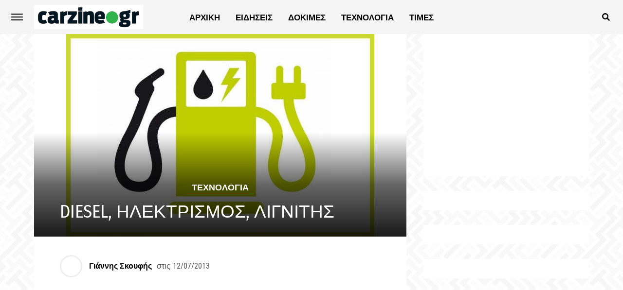

--- FILE ---
content_type: text/html; charset=UTF-8
request_url: https://www.carzine.gr/diesel-3/
body_size: 21140
content:
<!DOCTYPE html>
<html lang="el">
<head>
<meta charset="UTF-8" >
<meta name="viewport" id="viewport" content="width=device-width, initial-scale=1.0, maximum-scale=1.0, minimum-scale=1.0, user-scalable=no" />

	<meta property="og:type" content="article" />
									<meta property="og:image" content="https://www.carzine.gr/wp-content/uploads/2013/07/diesel-electricity1.jpg" />
			<meta name="twitter:image" content="https://www.carzine.gr/wp-content/uploads/2013/07/diesel-electricity1.jpg" />
				<meta property="og:url" content="https://www.carzine.gr/diesel-3/" />
		<meta property="og:title" content="DIESEL, ΗΛΕΚΤΡΙΣΜΟΣ, ΛΙΓΝΙΤΗΣ" />
		<meta property="og:description" content="«Ας είμαστε ρεαλιστές, τα ηλεκτρικά αυτοκίνητα (EV) είναι ανοησίες» είχε δηλώσει πριν από περίπου ένα μήνα στη Σαγκάη ο Harald Wester, το αφεντικό της Maserati, εκφράζοντας εν ολίγοις και την στάση του ιταλικού γκρουπ που παρακολουθεί από μακριά την ηλεκτροκίνηση. «Όλοι μιλούν για τα EV αλλά η εκπομπή CO2 διαφέρει πολύ από χώρα σε χώρα. [&hellip;]" />
		<meta name="twitter:card" content="summary">
		<meta name="twitter:url" content="https://www.carzine.gr/diesel-3/">
		<meta name="twitter:title" content="DIESEL, ΗΛΕΚΤΡΙΣΜΟΣ, ΛΙΓΝΙΤΗΣ">
		<meta name="twitter:description" content="«Ας είμαστε ρεαλιστές, τα ηλεκτρικά αυτοκίνητα (EV) είναι ανοησίες» είχε δηλώσει πριν από περίπου ένα μήνα στη Σαγκάη ο Harald Wester, το αφεντικό της Maserati, εκφράζοντας εν ολίγοις και την στάση του ιταλικού γκρουπ που παρακολουθεί από μακριά την ηλεκτροκίνηση. «Όλοι μιλούν για τα EV αλλά η εκπομπή CO2 διαφέρει πολύ από χώρα σε χώρα. [&hellip;]">
	<meta name="google-adsense-account" content="ca-pub-8155984570809836">
<meta name='robots' content='index, follow, max-image-preview:large, max-snippet:-1, max-video-preview:-1' />

	<!-- This site is optimized with the Yoast SEO plugin v25.7 - https://yoast.com/wordpress/plugins/seo/ -->
	<title>DIESEL, ΗΛΕΚΤΡΙΣΜΟΣ, ΛΙΓΝΙΤΗΣ - carzine.gr</title>
	<link rel="canonical" href="https://www.carzine.gr/diesel-3/" />
	<meta property="og:locale" content="el_GR" />
	<meta property="og:type" content="article" />
	<meta property="og:title" content="DIESEL, ΗΛΕΚΤΡΙΣΜΟΣ, ΛΙΓΝΙΤΗΣ - carzine.gr" />
	<meta property="og:description" content="«Ας είμαστε ρεαλιστές, τα ηλεκτρικά αυτοκίνητα (EV) είναι ανοησίες» είχε δηλώσει πριν από περίπου ένα μήνα στη Σαγκάη ο Harald Wester, το αφεντικό της Maserati, εκφράζοντας εν ολίγοις και την στάση του ιταλικού γκρουπ που παρακολουθεί από μακριά την ηλεκτροκίνηση. «Όλοι μιλούν για τα EV αλλά η εκπομπή CO2 διαφέρει πολύ από χώρα σε χώρα. [&hellip;]" />
	<meta property="og:url" content="https://www.carzine.gr/diesel-3/" />
	<meta property="og:site_name" content="carzine.gr" />
	<meta property="article:publisher" content="https://www.facebook.com/carzine.gr" />
	<meta property="article:published_time" content="2013-07-12T17:02:22+00:00" />
	<meta property="article:modified_time" content="2013-09-13T07:15:46+00:00" />
	<meta property="og:image" content="https://www.carzine.gr/wp-content/uploads/2013/07/diesel-electricity1.jpg" />
	<meta property="og:image:width" content="633" />
	<meta property="og:image:height" content="417" />
	<meta property="og:image:type" content="image/jpeg" />
	<meta name="author" content="Γιάννης Σκουφής" />
	<meta name="twitter:card" content="summary_large_image" />
	<meta name="twitter:label1" content="Συντάχθηκε από" />
	<meta name="twitter:data1" content="Γιάννης Σκουφής" />
	<script type="application/ld+json" class="yoast-schema-graph">{"@context":"https://schema.org","@graph":[{"@type":"Article","@id":"https://www.carzine.gr/diesel-3/#article","isPartOf":{"@id":"https://www.carzine.gr/diesel-3/"},"author":{"name":"Γιάννης Σκουφής","@id":"https://www.carzine.gr/#/schema/person/54504fa3531fbbd3f66b35757bfac5b6"},"headline":"DIESEL, ΗΛΕΚΤΡΙΣΜΟΣ, ΛΙΓΝΙΤΗΣ","datePublished":"2013-07-12T17:02:22+00:00","dateModified":"2013-09-13T07:15:46+00:00","mainEntityOfPage":{"@id":"https://www.carzine.gr/diesel-3/"},"wordCount":47,"commentCount":0,"publisher":{"@id":"https://www.carzine.gr/#organization"},"image":{"@id":"https://www.carzine.gr/diesel-3/#primaryimage"},"thumbnailUrl":"https://www.carzine.gr/wp-content/uploads/2013/07/diesel-electricity1.jpg","keywords":["diesel","EV","MASERATI","NISSAN LEAF","RENAULT FLUENCE","εκπομπές CO2","ΗΛΕΚΤΡΙΚΑ ΑΥΤΟΚΙΝΗΤΑ","ηλεκτρονικός έλεγχος"],"articleSection":["ΤΕΧΝΟΛΟΓΙΑ"],"inLanguage":"el","potentialAction":[{"@type":"CommentAction","name":"Comment","target":["https://www.carzine.gr/diesel-3/#respond"]}]},{"@type":"WebPage","@id":"https://www.carzine.gr/diesel-3/","url":"https://www.carzine.gr/diesel-3/","name":"DIESEL, ΗΛΕΚΤΡΙΣΜΟΣ, ΛΙΓΝΙΤΗΣ - carzine.gr","isPartOf":{"@id":"https://www.carzine.gr/#website"},"primaryImageOfPage":{"@id":"https://www.carzine.gr/diesel-3/#primaryimage"},"image":{"@id":"https://www.carzine.gr/diesel-3/#primaryimage"},"thumbnailUrl":"https://www.carzine.gr/wp-content/uploads/2013/07/diesel-electricity1.jpg","datePublished":"2013-07-12T17:02:22+00:00","dateModified":"2013-09-13T07:15:46+00:00","breadcrumb":{"@id":"https://www.carzine.gr/diesel-3/#breadcrumb"},"inLanguage":"el","potentialAction":[{"@type":"ReadAction","target":["https://www.carzine.gr/diesel-3/"]}]},{"@type":"ImageObject","inLanguage":"el","@id":"https://www.carzine.gr/diesel-3/#primaryimage","url":"https://www.carzine.gr/wp-content/uploads/2013/07/diesel-electricity1.jpg","contentUrl":"https://www.carzine.gr/wp-content/uploads/2013/07/diesel-electricity1.jpg","width":633,"height":417},{"@type":"BreadcrumbList","@id":"https://www.carzine.gr/diesel-3/#breadcrumb","itemListElement":[{"@type":"ListItem","position":1,"name":"Αρχική","item":"https://www.carzine.gr/"},{"@type":"ListItem","position":2,"name":"DIESEL, ΗΛΕΚΤΡΙΣΜΟΣ, ΛΙΓΝΙΤΗΣ"}]},{"@type":"WebSite","@id":"https://www.carzine.gr/#website","url":"https://www.carzine.gr/","name":"carzine.gr","description":"Αυτοκίνητο και όχι μόνο","publisher":{"@id":"https://www.carzine.gr/#organization"},"potentialAction":[{"@type":"SearchAction","target":{"@type":"EntryPoint","urlTemplate":"https://www.carzine.gr/?s={search_term_string}"},"query-input":{"@type":"PropertyValueSpecification","valueRequired":true,"valueName":"search_term_string"}}],"inLanguage":"el"},{"@type":"Organization","@id":"https://www.carzine.gr/#organization","name":"carzine.gr","url":"https://www.carzine.gr/","logo":{"@type":"ImageObject","inLanguage":"el","@id":"https://www.carzine.gr/#/schema/logo/image/","url":"https://www.carzine.gr/wp-content/uploads/2025/06/carzine_600.jpg","contentUrl":"https://www.carzine.gr/wp-content/uploads/2025/06/carzine_600.jpg","width":600,"height":133,"caption":"carzine.gr"},"image":{"@id":"https://www.carzine.gr/#/schema/logo/image/"},"sameAs":["https://www.facebook.com/carzine.gr"]},{"@type":"Person","@id":"https://www.carzine.gr/#/schema/person/54504fa3531fbbd3f66b35757bfac5b6","name":"Γιάννης Σκουφής","url":"https://www.carzine.gr/author/giannis/"}]}</script>
	<!-- / Yoast SEO plugin. -->


<link rel='dns-prefetch' href='//ajax.googleapis.com' />
<link rel="alternate" type="application/rss+xml" title="Ροή RSS &raquo; carzine.gr" href="https://www.carzine.gr/feed/" />
<link rel="alternate" type="application/rss+xml" title="Ροή Σχολίων &raquo; carzine.gr" href="https://www.carzine.gr/comments/feed/" />
<link rel="alternate" type="application/rss+xml" title="Ροή Σχολίων carzine.gr &raquo; DIESEL, ΗΛΕΚΤΡΙΣΜΟΣ, ΛΙΓΝΙΤΗΣ" href="https://www.carzine.gr/diesel-3/feed/" />
<style id='wp-img-auto-sizes-contain-inline-css' type='text/css'>
img:is([sizes=auto i],[sizes^="auto," i]){contain-intrinsic-size:3000px 1500px}
/*# sourceURL=wp-img-auto-sizes-contain-inline-css */
</style>
<style id='wp-block-library-inline-css' type='text/css'>
:root{--wp-block-synced-color:#7a00df;--wp-block-synced-color--rgb:122,0,223;--wp-bound-block-color:var(--wp-block-synced-color);--wp-editor-canvas-background:#ddd;--wp-admin-theme-color:#007cba;--wp-admin-theme-color--rgb:0,124,186;--wp-admin-theme-color-darker-10:#006ba1;--wp-admin-theme-color-darker-10--rgb:0,107,160.5;--wp-admin-theme-color-darker-20:#005a87;--wp-admin-theme-color-darker-20--rgb:0,90,135;--wp-admin-border-width-focus:2px}@media (min-resolution:192dpi){:root{--wp-admin-border-width-focus:1.5px}}.wp-element-button{cursor:pointer}:root .has-very-light-gray-background-color{background-color:#eee}:root .has-very-dark-gray-background-color{background-color:#313131}:root .has-very-light-gray-color{color:#eee}:root .has-very-dark-gray-color{color:#313131}:root .has-vivid-green-cyan-to-vivid-cyan-blue-gradient-background{background:linear-gradient(135deg,#00d084,#0693e3)}:root .has-purple-crush-gradient-background{background:linear-gradient(135deg,#34e2e4,#4721fb 50%,#ab1dfe)}:root .has-hazy-dawn-gradient-background{background:linear-gradient(135deg,#faaca8,#dad0ec)}:root .has-subdued-olive-gradient-background{background:linear-gradient(135deg,#fafae1,#67a671)}:root .has-atomic-cream-gradient-background{background:linear-gradient(135deg,#fdd79a,#004a59)}:root .has-nightshade-gradient-background{background:linear-gradient(135deg,#330968,#31cdcf)}:root .has-midnight-gradient-background{background:linear-gradient(135deg,#020381,#2874fc)}:root{--wp--preset--font-size--normal:16px;--wp--preset--font-size--huge:42px}.has-regular-font-size{font-size:1em}.has-larger-font-size{font-size:2.625em}.has-normal-font-size{font-size:var(--wp--preset--font-size--normal)}.has-huge-font-size{font-size:var(--wp--preset--font-size--huge)}.has-text-align-center{text-align:center}.has-text-align-left{text-align:left}.has-text-align-right{text-align:right}.has-fit-text{white-space:nowrap!important}#end-resizable-editor-section{display:none}.aligncenter{clear:both}.items-justified-left{justify-content:flex-start}.items-justified-center{justify-content:center}.items-justified-right{justify-content:flex-end}.items-justified-space-between{justify-content:space-between}.screen-reader-text{border:0;clip-path:inset(50%);height:1px;margin:-1px;overflow:hidden;padding:0;position:absolute;width:1px;word-wrap:normal!important}.screen-reader-text:focus{background-color:#ddd;clip-path:none;color:#444;display:block;font-size:1em;height:auto;left:5px;line-height:normal;padding:15px 23px 14px;text-decoration:none;top:5px;width:auto;z-index:100000}html :where(.has-border-color){border-style:solid}html :where([style*=border-top-color]){border-top-style:solid}html :where([style*=border-right-color]){border-right-style:solid}html :where([style*=border-bottom-color]){border-bottom-style:solid}html :where([style*=border-left-color]){border-left-style:solid}html :where([style*=border-width]){border-style:solid}html :where([style*=border-top-width]){border-top-style:solid}html :where([style*=border-right-width]){border-right-style:solid}html :where([style*=border-bottom-width]){border-bottom-style:solid}html :where([style*=border-left-width]){border-left-style:solid}html :where(img[class*=wp-image-]){height:auto;max-width:100%}:where(figure){margin:0 0 1em}html :where(.is-position-sticky){--wp-admin--admin-bar--position-offset:var(--wp-admin--admin-bar--height,0px)}@media screen and (max-width:600px){html :where(.is-position-sticky){--wp-admin--admin-bar--position-offset:0px}}

/*# sourceURL=wp-block-library-inline-css */
</style><style id='global-styles-inline-css' type='text/css'>
:root{--wp--preset--aspect-ratio--square: 1;--wp--preset--aspect-ratio--4-3: 4/3;--wp--preset--aspect-ratio--3-4: 3/4;--wp--preset--aspect-ratio--3-2: 3/2;--wp--preset--aspect-ratio--2-3: 2/3;--wp--preset--aspect-ratio--16-9: 16/9;--wp--preset--aspect-ratio--9-16: 9/16;--wp--preset--color--black: #000000;--wp--preset--color--cyan-bluish-gray: #abb8c3;--wp--preset--color--white: #ffffff;--wp--preset--color--pale-pink: #f78da7;--wp--preset--color--vivid-red: #cf2e2e;--wp--preset--color--luminous-vivid-orange: #ff6900;--wp--preset--color--luminous-vivid-amber: #fcb900;--wp--preset--color--light-green-cyan: #7bdcb5;--wp--preset--color--vivid-green-cyan: #00d084;--wp--preset--color--pale-cyan-blue: #8ed1fc;--wp--preset--color--vivid-cyan-blue: #0693e3;--wp--preset--color--vivid-purple: #9b51e0;--wp--preset--gradient--vivid-cyan-blue-to-vivid-purple: linear-gradient(135deg,rgb(6,147,227) 0%,rgb(155,81,224) 100%);--wp--preset--gradient--light-green-cyan-to-vivid-green-cyan: linear-gradient(135deg,rgb(122,220,180) 0%,rgb(0,208,130) 100%);--wp--preset--gradient--luminous-vivid-amber-to-luminous-vivid-orange: linear-gradient(135deg,rgb(252,185,0) 0%,rgb(255,105,0) 100%);--wp--preset--gradient--luminous-vivid-orange-to-vivid-red: linear-gradient(135deg,rgb(255,105,0) 0%,rgb(207,46,46) 100%);--wp--preset--gradient--very-light-gray-to-cyan-bluish-gray: linear-gradient(135deg,rgb(238,238,238) 0%,rgb(169,184,195) 100%);--wp--preset--gradient--cool-to-warm-spectrum: linear-gradient(135deg,rgb(74,234,220) 0%,rgb(151,120,209) 20%,rgb(207,42,186) 40%,rgb(238,44,130) 60%,rgb(251,105,98) 80%,rgb(254,248,76) 100%);--wp--preset--gradient--blush-light-purple: linear-gradient(135deg,rgb(255,206,236) 0%,rgb(152,150,240) 100%);--wp--preset--gradient--blush-bordeaux: linear-gradient(135deg,rgb(254,205,165) 0%,rgb(254,45,45) 50%,rgb(107,0,62) 100%);--wp--preset--gradient--luminous-dusk: linear-gradient(135deg,rgb(255,203,112) 0%,rgb(199,81,192) 50%,rgb(65,88,208) 100%);--wp--preset--gradient--pale-ocean: linear-gradient(135deg,rgb(255,245,203) 0%,rgb(182,227,212) 50%,rgb(51,167,181) 100%);--wp--preset--gradient--electric-grass: linear-gradient(135deg,rgb(202,248,128) 0%,rgb(113,206,126) 100%);--wp--preset--gradient--midnight: linear-gradient(135deg,rgb(2,3,129) 0%,rgb(40,116,252) 100%);--wp--preset--font-size--small: 13px;--wp--preset--font-size--medium: 20px;--wp--preset--font-size--large: 36px;--wp--preset--font-size--x-large: 42px;--wp--preset--spacing--20: 0.44rem;--wp--preset--spacing--30: 0.67rem;--wp--preset--spacing--40: 1rem;--wp--preset--spacing--50: 1.5rem;--wp--preset--spacing--60: 2.25rem;--wp--preset--spacing--70: 3.38rem;--wp--preset--spacing--80: 5.06rem;--wp--preset--shadow--natural: 6px 6px 9px rgba(0, 0, 0, 0.2);--wp--preset--shadow--deep: 12px 12px 50px rgba(0, 0, 0, 0.4);--wp--preset--shadow--sharp: 6px 6px 0px rgba(0, 0, 0, 0.2);--wp--preset--shadow--outlined: 6px 6px 0px -3px rgb(255, 255, 255), 6px 6px rgb(0, 0, 0);--wp--preset--shadow--crisp: 6px 6px 0px rgb(0, 0, 0);}:where(.is-layout-flex){gap: 0.5em;}:where(.is-layout-grid){gap: 0.5em;}body .is-layout-flex{display: flex;}.is-layout-flex{flex-wrap: wrap;align-items: center;}.is-layout-flex > :is(*, div){margin: 0;}body .is-layout-grid{display: grid;}.is-layout-grid > :is(*, div){margin: 0;}:where(.wp-block-columns.is-layout-flex){gap: 2em;}:where(.wp-block-columns.is-layout-grid){gap: 2em;}:where(.wp-block-post-template.is-layout-flex){gap: 1.25em;}:where(.wp-block-post-template.is-layout-grid){gap: 1.25em;}.has-black-color{color: var(--wp--preset--color--black) !important;}.has-cyan-bluish-gray-color{color: var(--wp--preset--color--cyan-bluish-gray) !important;}.has-white-color{color: var(--wp--preset--color--white) !important;}.has-pale-pink-color{color: var(--wp--preset--color--pale-pink) !important;}.has-vivid-red-color{color: var(--wp--preset--color--vivid-red) !important;}.has-luminous-vivid-orange-color{color: var(--wp--preset--color--luminous-vivid-orange) !important;}.has-luminous-vivid-amber-color{color: var(--wp--preset--color--luminous-vivid-amber) !important;}.has-light-green-cyan-color{color: var(--wp--preset--color--light-green-cyan) !important;}.has-vivid-green-cyan-color{color: var(--wp--preset--color--vivid-green-cyan) !important;}.has-pale-cyan-blue-color{color: var(--wp--preset--color--pale-cyan-blue) !important;}.has-vivid-cyan-blue-color{color: var(--wp--preset--color--vivid-cyan-blue) !important;}.has-vivid-purple-color{color: var(--wp--preset--color--vivid-purple) !important;}.has-black-background-color{background-color: var(--wp--preset--color--black) !important;}.has-cyan-bluish-gray-background-color{background-color: var(--wp--preset--color--cyan-bluish-gray) !important;}.has-white-background-color{background-color: var(--wp--preset--color--white) !important;}.has-pale-pink-background-color{background-color: var(--wp--preset--color--pale-pink) !important;}.has-vivid-red-background-color{background-color: var(--wp--preset--color--vivid-red) !important;}.has-luminous-vivid-orange-background-color{background-color: var(--wp--preset--color--luminous-vivid-orange) !important;}.has-luminous-vivid-amber-background-color{background-color: var(--wp--preset--color--luminous-vivid-amber) !important;}.has-light-green-cyan-background-color{background-color: var(--wp--preset--color--light-green-cyan) !important;}.has-vivid-green-cyan-background-color{background-color: var(--wp--preset--color--vivid-green-cyan) !important;}.has-pale-cyan-blue-background-color{background-color: var(--wp--preset--color--pale-cyan-blue) !important;}.has-vivid-cyan-blue-background-color{background-color: var(--wp--preset--color--vivid-cyan-blue) !important;}.has-vivid-purple-background-color{background-color: var(--wp--preset--color--vivid-purple) !important;}.has-black-border-color{border-color: var(--wp--preset--color--black) !important;}.has-cyan-bluish-gray-border-color{border-color: var(--wp--preset--color--cyan-bluish-gray) !important;}.has-white-border-color{border-color: var(--wp--preset--color--white) !important;}.has-pale-pink-border-color{border-color: var(--wp--preset--color--pale-pink) !important;}.has-vivid-red-border-color{border-color: var(--wp--preset--color--vivid-red) !important;}.has-luminous-vivid-orange-border-color{border-color: var(--wp--preset--color--luminous-vivid-orange) !important;}.has-luminous-vivid-amber-border-color{border-color: var(--wp--preset--color--luminous-vivid-amber) !important;}.has-light-green-cyan-border-color{border-color: var(--wp--preset--color--light-green-cyan) !important;}.has-vivid-green-cyan-border-color{border-color: var(--wp--preset--color--vivid-green-cyan) !important;}.has-pale-cyan-blue-border-color{border-color: var(--wp--preset--color--pale-cyan-blue) !important;}.has-vivid-cyan-blue-border-color{border-color: var(--wp--preset--color--vivid-cyan-blue) !important;}.has-vivid-purple-border-color{border-color: var(--wp--preset--color--vivid-purple) !important;}.has-vivid-cyan-blue-to-vivid-purple-gradient-background{background: var(--wp--preset--gradient--vivid-cyan-blue-to-vivid-purple) !important;}.has-light-green-cyan-to-vivid-green-cyan-gradient-background{background: var(--wp--preset--gradient--light-green-cyan-to-vivid-green-cyan) !important;}.has-luminous-vivid-amber-to-luminous-vivid-orange-gradient-background{background: var(--wp--preset--gradient--luminous-vivid-amber-to-luminous-vivid-orange) !important;}.has-luminous-vivid-orange-to-vivid-red-gradient-background{background: var(--wp--preset--gradient--luminous-vivid-orange-to-vivid-red) !important;}.has-very-light-gray-to-cyan-bluish-gray-gradient-background{background: var(--wp--preset--gradient--very-light-gray-to-cyan-bluish-gray) !important;}.has-cool-to-warm-spectrum-gradient-background{background: var(--wp--preset--gradient--cool-to-warm-spectrum) !important;}.has-blush-light-purple-gradient-background{background: var(--wp--preset--gradient--blush-light-purple) !important;}.has-blush-bordeaux-gradient-background{background: var(--wp--preset--gradient--blush-bordeaux) !important;}.has-luminous-dusk-gradient-background{background: var(--wp--preset--gradient--luminous-dusk) !important;}.has-pale-ocean-gradient-background{background: var(--wp--preset--gradient--pale-ocean) !important;}.has-electric-grass-gradient-background{background: var(--wp--preset--gradient--electric-grass) !important;}.has-midnight-gradient-background{background: var(--wp--preset--gradient--midnight) !important;}.has-small-font-size{font-size: var(--wp--preset--font-size--small) !important;}.has-medium-font-size{font-size: var(--wp--preset--font-size--medium) !important;}.has-large-font-size{font-size: var(--wp--preset--font-size--large) !important;}.has-x-large-font-size{font-size: var(--wp--preset--font-size--x-large) !important;}
/*# sourceURL=global-styles-inline-css */
</style>

<style id='classic-theme-styles-inline-css' type='text/css'>
/*! This file is auto-generated */
.wp-block-button__link{color:#fff;background-color:#32373c;border-radius:9999px;box-shadow:none;text-decoration:none;padding:calc(.667em + 2px) calc(1.333em + 2px);font-size:1.125em}.wp-block-file__button{background:#32373c;color:#fff;text-decoration:none}
/*# sourceURL=/wp-includes/css/classic-themes.min.css */
</style>
<link rel='stylesheet' id='ql-jquery-ui-css' href='//ajax.googleapis.com/ajax/libs/jqueryui/1.12.1/themes/smoothness/jquery-ui.css?ver=6.9' type='text/css' media='all' />
<link rel='stylesheet' id='mvp-custom-fonts-css' href='https://www.carzine.gr/wp-content/themes/jawn-child/fonts/font.css?ver=6.9' type='text/css' media='all' />
<link rel='stylesheet' id='fontawesome-child-css' href='https://www.carzine.gr/wp-content/themes/jawn-child/fonts/fontawesome/css/all.min.css?ver=6.9' type='text/css' media='all' />
<link rel='stylesheet' id='mvp-custom-style-css' href='https://www.carzine.gr/wp-content/themes/jawn/style.css?ver=6.9' type='text/css' media='all' />
<style id='mvp-custom-style-inline-css' type='text/css'>


#mvp-wallpaper {
	background: url() no-repeat 50% 0;
	}

span.mvp-post-cat:hover,
.woocommerce-message:before,
.woocommerce-info:before,
.woocommerce-message:before,
.woocommerce .star-rating span:before {
	color: #249612;
	}

.mvp-email-sub-wrap,
.mvp-feat1-top-wrap article:nth-child(3),
.mvp-feat1-top-wrap article:nth-child(3) .mvp-post-type-img,
.mvp-feat1-top-wrap article:nth-child(3) .mvp-feat1-sub-img:after,
.mvp-blog-main-grid article:nth-child(1),
.mvp-blog-main-grid article:nth-child(1) .mvp-post-type-img,
.mvp-blog-main-grid article:nth-child(1) .mvp-blog-story-img:after,
.mvp-post-sub-wrap,
#mvp-search-wrap,
.woocommerce span.onsale,
.mvp-feat3-text-wrap span.mvp-cat-bub,
.mvp-feat4-text-wrap span.mvp-cat-bub,
.mvp-feat1-main-text span.mvp-cat-bub,
.mvp-feat2-text-right span.mvp-cat-bub,
.mvp-widget-feat-text span.mvp-cat-bub {
	background: #249612;
	}

span.mvp-post-cat,
span.mvp-cat-bub {
	border-bottom: 1px solid #249612;
	}

.mvp-feat1-top-wrap article:nth-child(3) .mvp-feat1-sub-text:after {
	border-bottom: 15px solid #249612;
	}

.woocommerce .widget_price_filter .ui-slider .ui-slider-handle,
.woocommerce #respond input#submit.alt,
.woocommerce a.button.alt,
.woocommerce button.button.alt,
.woocommerce input.button.alt,
.woocommerce #respond input#submit.alt:hover,
.woocommerce a.button.alt:hover,
.woocommerce button.button.alt:hover,
.woocommerce input.button.alt:hover {
	background-color: #249612;
	}

.woocommerce-error,
.woocommerce-info,
.woocommerce-message {
	border-top-color: #249612;
	}

.mvp-feat3-title h2:hover,
.mvp-widget-feat-text h2:hover,
.mvp-feat4-title h2:hover {
	background-color: #249612;
	-webkit-box-shadow: 10px 0 0 #249612, -10px 0 0 #249612;
	   -moz-box-shadow: 10px 0 0 #249612, -10px 0 0 #249612;
	    -ms-box-shadow: 10px 0 0 #249612, -10px 0 0 #249612;
	     -o-box-shadow: 10px 0 0 #249612, -10px 0 0 #249612;
			box-shadow: 10px 0 0 #249612, -10px 0 0 #249612;
}

#mvp-main-head-wrap,
.mvp-main-head-top,
#mvp-fly-wrap {
	background: #ffffff;
	}

span.mvp-top-soc-but,
.mvp-top-sub-text p,
nav.mvp-fly-nav-menu ul li a,
ul.mvp-fly-soc-list li a {
	color: #000000;
	}

span.mvp-top-soc-but:hover,
.mvp-main-ht-right:hover .mvp-top-sub-text p,
nav.mvp-fly-nav-menu ul li a:hover {
	color: #249612;
	}

.mvp-main-head-grid,
.mvp-nav-menu ul li.mvp-mega-dropdown .mvp-mega-dropdown,
.mvp-nav-menu ul li ul.sub-menu,
.mvp-nav-menu ul li ul.sub-menu li a {
	background: #f5f5f5;
	}

.mvp-nav-menu ul li a,
span.mvp-woo-cart-icon,
span.mvp-nav-search-but,
.mvp-nav-soc-fixed:hover .mvp-nav-soc-title,
.mvp-nav-soc-fixed:hover ul.mvp-nav-soc-list li span,
.mvp-fly-top:hover,
.mvp-nav-menu ul li ul.mvp-mega-list li a,
.mvp-nav-menu ul li ul.mvp-mega-list li a p,
.mvp-nav-menu ul li ul.sub-menu li a {
	color: #000000;
	}

.mvp-nav-menu ul li.menu-item-has-children a:after {
	border-color: #000000 transparent transparent transparent
	}

.mvp-fly-but-wrap span,
span.mvp-woo-cart-num {
	background: #000000;
	}

.mvp-nav-menu ul li:hover a,
.mvp-woo-cart-wrap:hover span.mvp-woo-cart-icon,
span.mvp-nav-search-but:hover,
.mvp-nav-menu ul li ul.mvp-mega-list li:hover a p {
	color: #249612;
	}

.mvp-nav-menu ul li.menu-item-has-children:hover a:after {
	border-color: #249612 transparent transparent transparent
	}

.mvp-fly-but-wrap:hover span,
.mvp-woo-cart-wrap:hover span.mvp-woo-cart-num {
	background: #249612;
	}

#mvp-main-body-wrap,
.mvp-main-body-grid,
.mvp-main-body-cont,
.mvp-post-side-wrap {
	background: ;
	}

a,
a:visited,
.mvp-feat1-sub:hover .mvp-feat1-sub-text h2,
.mvp-feat1-sub:hover .mvp-post-type-img,
.mvp-blog-story-big:hover .mvp-blog-story-big-text h2,
.mvp-blog-story-reg:hover .mvp-blog-story-text h2,
.mvp-blog-story-big:hover .mvp-post-type-img,
.mvp-blog-story-reg:hover .mvp-post-type-img,
.mvp-content-main p a:hover,
.mvp-post-more-story:hover .mvp-post-more-text p,
span.mvp-authors-name a:hover,
h2.mvp-authors-latest a:hover,
.mvp-widget-ll-text:hover h2,
.mvp-widget-ll-text:hover .mvp-post-type-img,
.mvp-widget-trend-story:hover .mvp-widget-trend-text h2,
.mvp-widget-trend-story:hover .mvp-widget-trend-text:after,
.mvp-feat2-text-right h2:hover,
.mvp-foot-menu ul li a:hover {
	color: #249612;
	}

.mvp-content-main p a {
	-webkit-box-shadow: inset 0 -1px 0 #249612;
	   -moz-box-shadow: inset 0 -1px 0 #249612;
		-ms-box-shadow: inset 0 -1px 0 #249612;
		 -o-box-shadow: inset 0 -1px 0 #249612;
			box-shadow: inset 0 -1px 0 #249612;
	}

body,
.mvp-feat1-main-text p,
.mvp-feat1-sub-text p,
.mvp-feat2-text-right p,
.mvp-blog-story-big-text p,
.mvp-blog-story-text p,
span.mvp-post-excerpt,
.mvp-foot-text p,
p.mvp-email-sub-text,
.mvp-feat2-text-right p,
.mvp-widget-ll-text p,
.mvp-widget-trend-text p,
.mvp-widget-feat-text p,
.woocommerce ul.product_list_widget span.product-title,
.woocommerce ul.product_list_widget li a,
.woocommerce #reviews #comments ol.commentlist li .comment-text p.meta,
.woocommerce div.product p.price,
.woocommerce div.product p.price ins,
.woocommerce div.product p.price del,
.woocommerce ul.products li.product .price del,
.woocommerce ul.products li.product .price ins,
.woocommerce ul.products li.product .price,
.woocommerce #respond input#submit,
.woocommerce a.button,
.woocommerce button.button,
.woocommerce input.button,
.woocommerce .widget_price_filter .price_slider_amount .button,
.woocommerce span.onsale,
.woocommerce-review-link,
#woo-content p.woocommerce-result-count,
.woocommerce div.product .woocommerce-tabs ul.tabs li a,
.mvp-post-byline,
.mvp-author-info-wrap,
span.mvp-post-img-cap,
.mvp-post-tags,
span.mvp-author-box-name,
span.mvp-ad-label,
.mvp-foot-copy p,
.woocommerce .woocommerce-breadcrumb,
.mvp-nav-soc-title,
.mvp-sub-email input,
.alp-related-posts-wrapper .alp-related-post .post-details p.post-meta,
.alp-related-posts-wrapper .alp-related-post .post-details p.post-meta a,
.mvp-content-main p.wp-caption-text,
#comments .c p,
span#email-notes,
p.mvp-authors-desc {
	font-family: 'Roboto Condensed', sans-serif;
	font-weight: 400;
	text-transform: Κανένα;
	}

.mvp-content-main p,
.mvp-author-box-text p,
#mvp-404 p,
#woo-content p,
.mvp-content-main ul li,
.mvp-content-main ol li,
.rwp-summary,
.rwp-u-review__comment,
.rwp-review-wrap .rwp-review .rwp-pros-wrap .rwp-pros,
.rwp-review-wrap .rwp-review .rwp-cons-wrap .rwp-cons {
	font-family: 'Roboto', serif;
	font-weight: 400;
	text-transform: Κανένα;
	}

.mvp-nav-menu ul li a,
nav.mvp-fly-nav-menu ul li a,
.mvp-foot-menu ul li a {
	font-family: 'Roboto Condensed', sans-serif;
	font-weight: 700;
	text-transform: Uppercase;
	}

.mvp-widget-trend-text h2,
.alp-related-posts .current .post-title,
span.mvp-prev-next-label,
.mvp-prev-next-wrap h2,
span.mvp-author-box-name-head,
.mvp-post-more-text p,
h2.mvp-authors-latest,
.mvp-nav-menu ul li ul.mvp-mega-list li a,
.mvp-nav-menu ul li ul.mvp-mega-list li a p,
span.mvp-woo-cart-num,
.alp-related-posts-wrapper .alp-related-post .post-title {
	font-family: 'Roboto Condensed', sans-serif;
	font-weight: 700;
	text-transform: Κανένα;
	}

.mvp-feat1-main-text h2,
.mvp-feat1-sub-text h2,
.mvp-feat2-text-right h2,
.mvp-blog-story-big-text h2,
.mvp-blog-story-text h2,
.mvp-widget-ll-text h2,
.mvp-widget-feat-text h2,
.mvp-widget-trend-text:after,
.mvp-feat3-title h2,
.mvp-feat4-title h2 {
	font-family: 'Fira Sans Condensed', sans-serif;
	font-weight: 400;
	text-transform: Uppercase;
	}

@media screen and (max-width: 479px) {

	.mvp-blog-story-big-text h2,
	.mvp-blog-story-text h2 {
		font-family: 'Roboto Condensed', sans-serif;
		font-weight: 700;
		text-transform: Κανένα;
	}

}

span.mvp-email-sub-head,
h1.mvp-post-title,
.editor-post-title,
.mvp-content-main blockquote p,
#mvp-404 h1,
h1.mvp-author-top-head,
span.mvp-authors-name a,
#woo-content h1.page-title,
.woocommerce div.product .product_title,
.rwp-review-wrap .rwp-review .rwp-header.rwp-has-image .rwp-overall-score .rwp-overlall-score-value,
.rwp-review-wrap .rwp-review .rwp-header.rwp-has-image .rwp-users-score .rwp-users-score-value,
.rwp-review-wrap .rwp-review .rwp-scores .rwp-criterion .rwp-criterion-text .rwp-criterion-score {
	font-family: 'Fira Sans Condensed', sans-serif;
	font-weight: 400;
	text-transform: Κανένα;
	}

span.mvp-post-cat,
span.mvp-cat-bub,
.mvp-top-sub-text p,
span.mvp-widget-home-title,
span.mvp-widget-home-title2,
span.mvp-post-header,
.mvp-content-main h1,
.mvp-content-main h2,
.mvp-content-main h3,
.mvp-content-main h4,
.mvp-content-main h5,
.mvp-content-main h6,
#woo-content .summary p.price,
.woocommerce #respond input#submit.alt,
.woocommerce a.button.alt,
.woocommerce button.button.alt,
.woocommerce input.button.alt,
.woocommerce .related h2,
.woocommerce div.product .woocommerce-tabs .panel h2,
.mvp-sub-submit input,
#mvp-comments-button a,
#mvp-comments-button span.mvp-comment-but-text,
a.mvp-inf-more-but,
#respond #submit,
.comment-reply a,
#cancel-comment-reply-link,
.rwp-review-wrap .rwp-review .rwp-title em {
	font-family: 'Montserrat', sans-serif;
	font-weight: 700;
	text-transform: Uppercase;
	}


	

	.mvp-alp-side {
		display: none;
	}
	.mvp-auto-post-grid {
		grid-template-columns: minmax(0, auto) 340px;
	}
		

	.mvp-main-head-top {
		display: none;
	}
	.mvp-nav-logo {
		opacity: 1;
		top: 0;
	}
		

	.mvp-content-wrap .mvp-post-head-wrap {
		padding: 0 0 30px;
	}
		

	.mvp-post-content {
		grid-column-gap: 0;
		grid-template-columns: 100%;
		}
		

	.mvp-nav-links {
		display: none;
		}
		

	.mvp-alp-soc-reg {
		display: block;
	}
		

	.mvp-woo-main-grid {
		grid-template-columns: 100%;
	}
	#mvp-woo-side-wrap {
		display: none;
	}
		

	.alp-advert {
		display: none;
	}
	.alp-related-posts-wrapper .alp-related-posts .current {
		margin: 0 0 10px;
	}
		

 	.mvp-side-widget.adrotate_widgets{padding: 0;margin: 0;}
.mvp-side-widget.adrotate_widgets > div{margin: 30px 0 0;padding: 20px;}

.mvp-feat3-cont-in{margin-bottom:0 !important;bottom:-40px;}
.mvp-feat3-text-wrap{padding:0 10px !important;}
.mvp-side-widget.adrotate_widgets{background: transparent;float: left;margin: 0;padding: ;width: 100%;}
.mvp-side-widget.adrotate_widgets > div{background: #fff;float: left;margin: 30px 0 0;padding: 20px;width: 100%;}
.mvp-side-widget.adrotate_widgets:first-child > div{margin: 0;}
.car_manufacturer_logo_small img{margin-right:11px;margin-bottom:15px;}
.car_manufacturer_logo{width:125px;height:125px;text-align: center;display: block;float: left;margin:7px;}
.car_manufacturer_logo img{max-width: 115px;max-height: 115px;width: auto;height: auto;}
.mvp-feat2-img-wrap img, .mvp-feat3-img-wrap img {
    min-width: auto !important;
}
.mvp-feat3-title h2{font-size:2.7rem;text-transform: none;}
@media screen and (max-width: 479px) {
.mvp-feat3-logo{top: -50px; left: -10px;max-width: 100px !important;}
.mvp-feat3-title h2{font-size:0.9rem !important;}
.mvp-feat3-text-wrap{bottom: 15px !important;}
.mvp-feat1-main.relative .mvp-feat1-main-text h2.mvp-stand-title{font-size:0.9rem !important}
}
.mvp-feat3-title h2:hover{background-color:#fff;color:#249612}
.mvp-feat3-logo{max-width:250px;}
.mvp-nav-menu ul li a{font-size:17px}
span.mvp-widget-home-title, span.mvp-widget-home-title2{font-size:1.6rem;}
.mvp-feat1-main-text h2, .mvp-feat1-sub-text h2, .mvp-feat2-text-right h2, .mvp-blog-story-big-text h2, .mvp-blog-story-text h2, .mvp-widget-ll-text h2, .mvp-widget-feat-text h2, .mvp-widget-trend-text::after, .mvp-feat3-title h2, .mvp-feat4-title h2, .mvp-widget-trend-text h2, .mvp-post-title,.mvp-post-byline-name{text-transform: none !important;}
.mvp-feat2-img-wrap img, .mvp-feat3-img-wrap img{position:unset;}
#mvp-feat3-wrap{min-width: auto !important;height: auto !important;}
.mvp-feat1-main.relative .mvp-feat1-main-img{min-height: auto !important;}
.mvp-feat1-main.relative .mvp-feat1-main-img .mvp-mob-img{position:unset;min-width: auto !important;}
.mvp-widget-home.mvp_feat_widget .mvp-widget-latest-wrap{margin-top: 0;}
.dokimes-link{margin-top:50px;}
iframe{margin:auto !important;display:block;}

#mvp-main-body-wrap, .mvp-main-body-grid, .mvp-main-body-cont, .mvp-post-side-wrap { background-color: transparent !important; }
.mvp-post-content { grid-template-columns: 100% !important; }
#mvp-foot-wrap { position: unset !important; }
		
/*# sourceURL=mvp-custom-style-inline-css */
</style>
<link rel='stylesheet' id='mvp-custom-child-style-css' href='https://www.carzine.gr/wp-content/themes/jawn-child/style.css?ver=1.0.0' type='text/css' media='all' />
<link rel='stylesheet' id='slick.css-css' href='https://www.carzine.gr/wp-content/themes/jawn-child/css/slick.css?ver=6.9' type='text/css' media='all' />
<link rel='stylesheet' id='slick-theme.css-css' href='https://www.carzine.gr/wp-content/themes/jawn-child/css/slick-theme.css?ver=6.9' type='text/css' media='all' />
<link rel='stylesheet' id='mvp-reset-css' href='https://www.carzine.gr/wp-content/themes/jawn/css/reset.css?ver=6.9' type='text/css' media='all' />
<link rel='stylesheet' id='mvp-media-queries-css' href='https://www.carzine.gr/wp-content/themes/jawn/css/media-queries.css?ver=6.9' type='text/css' media='all' />
<script type="text/javascript" src="https://www.carzine.gr/wp-includes/js/jquery/jquery.min.js?ver=3.7.1" id="jquery-core-js"></script>
<link rel='shortlink' href='https://www.carzine.gr/?p=2230' />

<!-- This site is using AdRotate Professional v5.23.2 to display their advertisements - https://ajdg.solutions/ -->
<!-- AdRotate CSS -->
<style type="text/css" media="screen">
	.g { margin:0px; padding:0px; overflow:hidden; line-height:1; zoom:1; }
	.g img { height:auto; }
	.g-col { position:relative; float:left; }
	.g-col:first-child { margin-left: 0; }
	.g-col:last-child { margin-right: 0; }
	.g-wall { display:block; position:fixed; left:0; top:0; width:100%; height:100%; z-index:-1; }
	.woocommerce-page .g, .bbpress-wrapper .g { margin: 20px auto; clear:both; }
	.g-1 { margin:1px 1px 1px 1px; }
	.g-2 { margin:1px 1px 1px 1px; }
	.g-3 { margin:1px 1px 1px 1px; }
	.g-9 { min-width:10px; max-width:640px; margin: 0 auto; }
	.b-9 { margin:10px; }
	@media only screen and (max-width: 480px) {
		.g-col, .g-dyn, .g-single { width:100%; margin-left:0; margin-right:0; }
		.woocommerce-page .g, .bbpress-wrapper .g { margin: 10px auto; }
	}
</style>
<!-- /AdRotate CSS -->

<style type="text/css" id="custom-background-css">
body.custom-background { background-image: url("https://www.carzine.gr/wp-content/uploads/2023/10/carzine-bg2.jpg"); background-position: center center; background-size: auto; background-repeat: repeat; background-attachment: fixed; }
</style>
	<link rel="icon" href="https://www.carzine.gr/wp-content/uploads/2023/10/cz-logo-80x80.jpg" sizes="32x32" />
<link rel="icon" href="https://www.carzine.gr/wp-content/uploads/2023/10/cz-logo.jpg" sizes="192x192" />
<link rel="apple-touch-icon" href="https://www.carzine.gr/wp-content/uploads/2023/10/cz-logo.jpg" />
<meta name="msapplication-TileImage" content="https://www.carzine.gr/wp-content/uploads/2023/10/cz-logo.jpg" />
</head>
<body class="wp-singular post-template-default single single-post postid-2230 single-format-standard custom-background wp-embed-responsive wp-theme-jawn wp-child-theme-jawn-child">
	<div id="mvp-fly-wrap">
	<div id="mvp-fly-menu-top" class="left relative">
		<div id="mvp-fly-logo" class="left relative">
							<a href="https://www.carzine.gr/"><img src="https://www.carzine.gr/wp-content/themes/jawn-child/images/carzine_300.jpg" alt="carzine.gr" data-rjs="2" /></a>
					</div><!--mvp-fly-logo-->
		<div class="mvp-fly-but-wrap mvp-fly-but-menu mvp-fly-but-click">
			<span></span>
			<span></span>
			<span></span>
			<span></span>
		</div><!--mvp-fly-but-wrap-->
	</div><!--mvp-fly-menu-top-->
	<div id="mvp-fly-menu-wrap">
		<nav class="mvp-fly-nav-menu left relative">
			<div class="menu-flyout-container"><ul id="menu-flyout" class="menu"><li id="menu-item-156051" class="menu-item menu-item-type-custom menu-item-object-custom menu-item-home menu-item-156051"><a href="https://www.carzine.gr">ΑΡΧΙΚΗ</a></li>
<li id="menu-item-156052" class="menu-item menu-item-type-taxonomy menu-item-object-category menu-item-156052"><a href="https://www.carzine.gr/category/eidiseis/">ΕΙΔΗΣΕΙΣ</a></li>
<li id="menu-item-156054" class="menu-item menu-item-type-taxonomy menu-item-object-category menu-item-156054"><a href="https://www.carzine.gr/category/dokimes/">ΔΟΚΙΜΕΣ</a></li>
<li id="menu-item-156053" class="menu-item menu-item-type-taxonomy menu-item-object-category current-post-ancestor current-menu-parent current-post-parent menu-item-156053"><a href="https://www.carzine.gr/category/technology/">ΤΕΧΝΟΛΟΓΙΑ</a></li>
<li id="menu-item-156055" class="menu-item menu-item-type-post_type menu-item-object-page menu-item-156055"><a href="https://www.carzine.gr/price-list/">ΤΙΜΕΣ</a></li>
</ul></div>		</nav>
	</div><!--mvp-fly-menu-wrap-->
	<div id="mvp-fly-soc-wrap">
		<span class="mvp-fly-soc-head">Σύνδεση</span>
		<ul class="mvp-fly-soc-list left relative">
																										</ul>
	</div><!--mvp-fly-soc-wrap-->
</div><!--mvp-fly-wrap-->	<div id="mvp-site" class="left relative">
				<div id="mvp-site-wall" class="left relative">
			<div id="mvp-leader-wrap">
																</div><!--mvp-leader-wrap-->
			<div id="mvp-site-main" class="left relative">
				<div id="mvp-site-grid">
					<header id="mvp-main-head-wrap" class="left relative">
												<div class="mvp-main-head-top left relative">
							<div class="mvp-main-ht-grid">
								<div class="mvp-main-ht-left">
									<div class="mvp-top-soc-wrap">
																																																	</div><!--mvp-top-soc-wrap-->
								</div><!--mvp-main-ht-left-->
								<div class="mvp-head-logo">
																			<a href="https://www.carzine.gr/"><img src="https://www.carzine.gr/wp-content/themes/jawn-child/images/carzine_300.jpg" alt="carzine.gr" data-rjs="2" /></a>
																	</div><!--mvp-head-logo-->
								<div class="mvp-main-ht-right">
																	</div><!--mvp-main-ht-right-->
							</div><!--mvp-main-ht-grid-->
						</div><!--mvp-main-head-top-->
						<div class="mvp-main-head-grid">
	<div class="mvp-main-head-left">
		<div class="mvp-fly-but-wrap relative mvp-fly-but-click">
			<span></span>
			<span></span>
			<span></span>
			<span></span>
		</div><!--mvp-fly-but-wrap-->
	</div><!--mvp-main-head-left-->
	<div class="mvp-main-head-mid relative">
		<div class="mvp-nav-logo-wrap">
			<div class="mvp-nav-logo">
									<a href="https://www.carzine.gr/"><img src="https://www.carzine.gr/wp-content/themes/jawn-child/images/carzine_300.jpg" alt="carzine.gr" data-rjs="2" /></a>
													<h2 class="mvp-logo-title">carzine.gr</h2>
							</div><!--mvp-nav-logo-->
		</div><!--mvp-nav-logo-wrap-->
		<div class="mvp-nav-menu">
			<div class="menu-main-menu-container"><ul id="menu-main-menu" class="menu"><li id="menu-item-155370" class="menu-item menu-item-type-custom menu-item-object-custom menu-item-home menu-item-155370"><a href="https://www.carzine.gr">ΑΡΧΙΚΗ</a></li>
<li id="menu-item-4695" class="menu-item menu-item-type-taxonomy menu-item-object-category menu-item-4695"><a href="https://www.carzine.gr/category/eidiseis/">ΕΙΔΗΣΕΙΣ</a></li>
<li id="menu-item-4697" class="menu-item menu-item-type-taxonomy menu-item-object-category menu-item-4697"><a href="https://www.carzine.gr/category/dokimes/">ΔΟΚΙΜΕΣ</a></li>
<li id="menu-item-4696" class="menu-item menu-item-type-taxonomy menu-item-object-category current-post-ancestor current-menu-parent current-post-parent menu-item-4696"><a href="https://www.carzine.gr/category/technology/">ΤΕΧΝΟΛΟΓΙΑ</a></li>
<li id="menu-item-7439" class="menu-item menu-item-type-post_type menu-item-object-page menu-item-7439"><a href="https://www.carzine.gr/price-list/">ΤΙΜΕΣ</a></li>
</ul></div>		</div><!--mvp-nav-menu-->
			</div><!--mvp-main-head-mid-->
	<div class="mvp-main-head-right relative">
		<span class="mvp-nav-search-but fas fa-search mvp-search-click"></span>
	</div><!--mvp-main-head-right-->
</div><!--mvp-main-head-grid-->						<div id="mvp-search-wrap">
							<div id="mvp-search-box">
								<form method="get" id="searchform" action="https://www.carzine.gr/">
	<input type="text" name="s" id="s" value="Αναζήτηση" onfocus='if (this.value == "Αναζήτηση") { this.value = ""; }' onblur='if (this.value == "") { this.value = "Αναζήτηση"; }' />
	<input type="hidden" id="searchsubmit" value="Αναζήτηση" />
</form>							</div><!--mvp-search-box-->
						</div><!--mvp-search-wrap-->
					</header><!--mvp-main-head-wrap-->
					<div id="mvp-main-body-wrap" class="left relative">
						<div class="mvp-main-body-grid relative">
							<div class="mvp-main-body-cont relative">
	<div class="mvp-auto-post-grid">
	<div class="mvp-alp-side">
		<div class="mvp-alp-side-in">
			<div class="alp-related-posts-wrapper">
	<div class="alp-related-posts">
				<div class="alp-related-post post-2230 current" data-id="2230" data-document-title="">
		
						<div class="post-details">
				<p class="post-meta">
									</p>
				<a class="post-title" href="https://www.carzine.gr/diesel-3/">DIESEL, ΗΛΕΚΤΡΙΣΜΟΣ, ΛΙΓΝΙΤΗΣ</a>
			</div>
							<div class="mvp-alp-soc-wrap">
					<ul class="mvp-alp-soc-list">
						<a href="#" onclick="window.open('http://www.facebook.com/sharer.php?u=https://www.carzine.gr/diesel-3/&amp;t=DIESEL, ΗΛΕΚΤΡΙΣΜΟΣ, ΛΙΓΝΙΤΗΣ', 'facebookShare', 'width=626,height=436'); return false;" title="Μοιράσου στο Facebook">
							<li class="mvp-alp-soc-fb"><span class="fab fa-facebook"></span></li>
						</a>
						<a href="#" onclick="window.open('http://twitter.com/share?text=DIESEL, ΗΛΕΚΤΡΙΣΜΟΣ, ΛΙΓΝΙΤΗΣ &amp;url=https://www.carzine.gr/diesel-3/', 'twitterShare', 'width=626,height=436'); return false;" title="Tweet">
							<li class="mvp-alp-soc-twit"><span class="fab fa-twitter"></span></li>
						</a>
						<a href="#" onclick="window.open('http://pinterest.com/pin/create/button/?url=https://www.carzine.gr/diesel-3/&amp;media=https://www.carzine.gr/wp-content/uploads/2013/07/diesel-electricity1.jpg&amp;description=DIESEL, ΗΛΕΚΤΡΙΣΜΟΣ, ΛΙΓΝΙΤΗΣ', 'pinterestShare', 'width=750,height=350'); return false;" title="Pin This Post">
							<li class="mvp-alp-soc-pin"><span class="fab fa-pinterest-p"></span></li>
						</a>
						<a href="mailto:?subject=DIESEL, ΗΛΕΚΤΡΙΣΜΟΣ, ΛΙΓΝΙΤΗΣ&amp;BODY=Βρήκα αυτό το άρθρο ενδιαφέρον: https://www.carzine.gr/diesel-3/">
							<li class="mvp-alp-soc-com"><span class="fas fa-envelope"></span></li>
						</a>
					</ul>
				</div>
					</div>
					<div class="alp-advert">
							</div>
				<div class="alp-related-post post-215636 " data-id="215636" data-document-title="">
		
						<div class="post-details">
				<p class="post-meta">
									</p>
				<a class="post-title" href="https://www.carzine.gr/renault-4control-pos-litourgi-video/">Πως λειτουργεί το 4Control του Renault Austral (Video)</a>
			</div>
							<div class="mvp-alp-soc-wrap">
					<ul class="mvp-alp-soc-list">
						<a href="#" onclick="window.open('http://www.facebook.com/sharer.php?u=https://www.carzine.gr/renault-4control-pos-litourgi-video/&amp;t=Πως λειτουργεί το 4Control του Renault Austral (Video)', 'facebookShare', 'width=626,height=436'); return false;" title="Μοιράσου στο Facebook">
							<li class="mvp-alp-soc-fb"><span class="fab fa-facebook"></span></li>
						</a>
						<a href="#" onclick="window.open('http://twitter.com/share?text=Πως λειτουργεί το 4Control του Renault Austral (Video) &amp;url=https://www.carzine.gr/renault-4control-pos-litourgi-video/', 'twitterShare', 'width=626,height=436'); return false;" title="Tweet">
							<li class="mvp-alp-soc-twit"><span class="fab fa-twitter"></span></li>
						</a>
						<a href="#" onclick="window.open('http://pinterest.com/pin/create/button/?url=https://www.carzine.gr/renault-4control-pos-litourgi-video/&amp;media=https://www.carzine.gr/wp-content/uploads/2022/08/RENAULT-4CONTROL-1-1000x563.jpg&amp;description=Πως λειτουργεί το 4Control του Renault Austral (Video)', 'pinterestShare', 'width=750,height=350'); return false;" title="Pin This Post">
							<li class="mvp-alp-soc-pin"><span class="fab fa-pinterest-p"></span></li>
						</a>
						<a href="mailto:?subject=Πως λειτουργεί το 4Control του Renault Austral (Video)&amp;BODY=Βρήκα αυτό το άρθρο ενδιαφέρον: https://www.carzine.gr/renault-4control-pos-litourgi-video/">
							<li class="mvp-alp-soc-com"><span class="fas fa-envelope"></span></li>
						</a>
					</ul>
				</div>
					</div>
				<div class="alp-related-post post-214611 " data-id="214611" data-document-title="">
		
						<div class="post-details">
				<p class="post-meta">
									</p>
				<a class="post-title" href="https://www.carzine.gr/hyundai-ipografi-simfonou-kinitikotitas-idrogonou-me-tsechia/">Hyundai: Υπογραφή μνημονίου για κινητικότητα υδρογόνου στην Τσεχία</a>
			</div>
							<div class="mvp-alp-soc-wrap">
					<ul class="mvp-alp-soc-list">
						<a href="#" onclick="window.open('http://www.facebook.com/sharer.php?u=https://www.carzine.gr/hyundai-ipografi-simfonou-kinitikotitas-idrogonou-me-tsechia/&amp;t=Hyundai: Υπογραφή μνημονίου για κινητικότητα υδρογόνου στην Τσεχία', 'facebookShare', 'width=626,height=436'); return false;" title="Μοιράσου στο Facebook">
							<li class="mvp-alp-soc-fb"><span class="fab fa-facebook"></span></li>
						</a>
						<a href="#" onclick="window.open('http://twitter.com/share?text=Hyundai: Υπογραφή μνημονίου για κινητικότητα υδρογόνου στην Τσεχία &amp;url=https://www.carzine.gr/hyundai-ipografi-simfonou-kinitikotitas-idrogonou-me-tsechia/', 'twitterShare', 'width=626,height=436'); return false;" title="Tweet">
							<li class="mvp-alp-soc-twit"><span class="fab fa-twitter"></span></li>
						</a>
						<a href="#" onclick="window.open('http://pinterest.com/pin/create/button/?url=https://www.carzine.gr/hyundai-ipografi-simfonou-kinitikotitas-idrogonou-me-tsechia/&amp;media=https://www.carzine.gr/wp-content/uploads/2022/07/HYUNDAI-HYDROGEN-1-1000x563.jpg&amp;description=Hyundai: Υπογραφή μνημονίου για κινητικότητα υδρογόνου στην Τσεχία', 'pinterestShare', 'width=750,height=350'); return false;" title="Pin This Post">
							<li class="mvp-alp-soc-pin"><span class="fab fa-pinterest-p"></span></li>
						</a>
						<a href="mailto:?subject=Hyundai: Υπογραφή μνημονίου για κινητικότητα υδρογόνου στην Τσεχία&amp;BODY=Βρήκα αυτό το άρθρο ενδιαφέρον: https://www.carzine.gr/hyundai-ipografi-simfonou-kinitikotitas-idrogonou-me-tsechia/">
							<li class="mvp-alp-soc-com"><span class="fas fa-envelope"></span></li>
						</a>
					</ul>
				</div>
					</div>
				<div class="alp-related-post post-214543 " data-id="214543" data-document-title="">
		
						<div class="post-details">
				<p class="post-meta">
									</p>
				<a class="post-title" href="https://www.carzine.gr/deite-pos-apo-to-lithio-fthanoyme-stis-mpataries-ton-ilektrikon-video/">Δείτε πως από το λίθιο φθάνουμε στις μπαταρίες των ηλεκτρικών (Video)</a>
			</div>
							<div class="mvp-alp-soc-wrap">
					<ul class="mvp-alp-soc-list">
						<a href="#" onclick="window.open('http://www.facebook.com/sharer.php?u=https://www.carzine.gr/deite-pos-apo-to-lithio-fthanoyme-stis-mpataries-ton-ilektrikon-video/&amp;t=Δείτε πως από το λίθιο φθάνουμε στις μπαταρίες των ηλεκτρικών (Video)', 'facebookShare', 'width=626,height=436'); return false;" title="Μοιράσου στο Facebook">
							<li class="mvp-alp-soc-fb"><span class="fab fa-facebook"></span></li>
						</a>
						<a href="#" onclick="window.open('http://twitter.com/share?text=Δείτε πως από το λίθιο φθάνουμε στις μπαταρίες των ηλεκτρικών (Video) &amp;url=https://www.carzine.gr/deite-pos-apo-to-lithio-fthanoyme-stis-mpataries-ton-ilektrikon-video/', 'twitterShare', 'width=626,height=436'); return false;" title="Tweet">
							<li class="mvp-alp-soc-twit"><span class="fab fa-twitter"></span></li>
						</a>
						<a href="#" onclick="window.open('http://pinterest.com/pin/create/button/?url=https://www.carzine.gr/deite-pos-apo-to-lithio-fthanoyme-stis-mpataries-ton-ilektrikon-video/&amp;media=https://www.carzine.gr/wp-content/uploads/2022/07/ilektrika-autokinita-From-lithium-to-a-battery_02_HQ-1-1000x563.jpg&amp;description=Δείτε πως από το λίθιο φθάνουμε στις μπαταρίες των ηλεκτρικών (Video)', 'pinterestShare', 'width=750,height=350'); return false;" title="Pin This Post">
							<li class="mvp-alp-soc-pin"><span class="fab fa-pinterest-p"></span></li>
						</a>
						<a href="mailto:?subject=Δείτε πως από το λίθιο φθάνουμε στις μπαταρίες των ηλεκτρικών (Video)&amp;BODY=Βρήκα αυτό το άρθρο ενδιαφέρον: https://www.carzine.gr/deite-pos-apo-to-lithio-fthanoyme-stis-mpataries-ton-ilektrikon-video/">
							<li class="mvp-alp-soc-com"><span class="fas fa-envelope"></span></li>
						</a>
					</ul>
				</div>
					</div>
				<div class="alp-related-post post-213348 " data-id="213348" data-document-title="">
		
						<div class="post-details">
				<p class="post-meta">
									</p>
				<a class="post-title" href="https://www.carzine.gr/mazda-oudeterotita-anthraka-gia-ta-ergostasia-tis-eos-to-2035/">Mazda: Ουδετερότητα άνθρακα έως το 2035 για όλα τα εργοστάσιά της</a>
			</div>
							<div class="mvp-alp-soc-wrap">
					<ul class="mvp-alp-soc-list">
						<a href="#" onclick="window.open('http://www.facebook.com/sharer.php?u=https://www.carzine.gr/mazda-oudeterotita-anthraka-gia-ta-ergostasia-tis-eos-to-2035/&amp;t=Mazda: Ουδετερότητα άνθρακα έως το 2035 για όλα τα εργοστάσιά της', 'facebookShare', 'width=626,height=436'); return false;" title="Μοιράσου στο Facebook">
							<li class="mvp-alp-soc-fb"><span class="fab fa-facebook"></span></li>
						</a>
						<a href="#" onclick="window.open('http://twitter.com/share?text=Mazda: Ουδετερότητα άνθρακα έως το 2035 για όλα τα εργοστάσιά της &amp;url=https://www.carzine.gr/mazda-oudeterotita-anthraka-gia-ta-ergostasia-tis-eos-to-2035/', 'twitterShare', 'width=626,height=436'); return false;" title="Tweet">
							<li class="mvp-alp-soc-twit"><span class="fab fa-twitter"></span></li>
						</a>
						<a href="#" onclick="window.open('http://pinterest.com/pin/create/button/?url=https://www.carzine.gr/mazda-oudeterotita-anthraka-gia-ta-ergostasia-tis-eos-to-2035/&amp;media=https://www.carzine.gr/wp-content/uploads/2022/06/Mazda-MX-30-1000x563.jpg&amp;description=Mazda: Ουδετερότητα άνθρακα έως το 2035 για όλα τα εργοστάσιά της', 'pinterestShare', 'width=750,height=350'); return false;" title="Pin This Post">
							<li class="mvp-alp-soc-pin"><span class="fab fa-pinterest-p"></span></li>
						</a>
						<a href="mailto:?subject=Mazda: Ουδετερότητα άνθρακα έως το 2035 για όλα τα εργοστάσιά της&amp;BODY=Βρήκα αυτό το άρθρο ενδιαφέρον: https://www.carzine.gr/mazda-oudeterotita-anthraka-gia-ta-ergostasia-tis-eos-to-2035/">
							<li class="mvp-alp-soc-com"><span class="fas fa-envelope"></span></li>
						</a>
					</ul>
				</div>
					</div>
			</div><!--alp-related-posts-->
</div><!--alp-related-posts-wrapper-->		</div><!--mvp-alp-side-in-->
	</div><!--mvp-alp-side-->
	<div class="mvp-auto-post-main">
		<article id="post-2230" class="post-2230 post type-post status-publish format-standard has-post-thumbnail hentry category-technology tag-diesel tag-ev tag-maserati tag-nissan-leaf tag-renault-fluence tag--co2 tag-943 tag-12363" class="mvp-post-wrap" itemscope itemtype="http://schema.org/NewsArticle">
											<meta itemscope itemprop="mainEntityOfPage"  itemType="https://schema.org/WebPage" itemid="https://www.carzine.gr/diesel-3/"/>
																					<div class="mvp-post-img-wrap left relative">
									<div class="mvp-post-img left relative" itemprop="image" itemscope itemtype="https://schema.org/ImageObject">
						<img width="633" height="417" src="https://www.carzine.gr/wp-content/uploads/2013/07/diesel-electricity1.jpg" class="attachment- size- wp-post-image" alt="" decoding="async" fetchpriority="high" srcset="https://www.carzine.gr/wp-content/uploads/2013/07/diesel-electricity1.jpg 633w, https://www.carzine.gr/wp-content/uploads/2013/07/diesel-electricity1-300x197.jpg 300w" sizes="(max-width: 633px) 100vw, 633px" />												<meta itemprop="url" content="https://www.carzine.gr/wp-content/uploads/2013/07/diesel-electricity1.jpg">
						<meta itemprop="width" content="633">
						<meta itemprop="height" content="417">
					</div><!--mvp-post-img-->
								<div class="mvp-post-img-text-wrap">
					<div class="mvp-post-img-text-main">
						<h3 class="mvp-post-cat">
							<a class="mvp-post-cat-link" href="https://www.carzine.gr/category/technology/"><span class="mvp-post-cat">ΤΕΧΝΟΛΟΓΙΑ</span></a>
						</h3>
						<h1 class="mvp-post-title left entry-title" itemprop="headline">DIESEL, ΗΛΕΚΤΡΙΣΜΟΣ, ΛΙΓΝΙΤΗΣ</h1>
											</div><!--mvp-post-img-text-main-->
				</div><!--mvp-post-img-text-wrap-->
			</div><!--mvp-post-img-wrap-->
							<span class="mvp-post-img-cap"></span>
																<div class="mvp-post-main left relative">
	<div class="mvp-post-body left relative">
		<div class="mvp-post-content left relative">
						<div class="mvp-content-wrap relative">
													<header class="mvp-post-head-wrap left relative">
						<div class="mvp-post-head relative">
							<div class="mvp-post-info-wrap mvp-post-info-wrap2">
																	<div class="mvp-author-thumb">
																			</div><!--mvp-author-thumb-->
									<div class="mvp-author-info-wrap">
										<div class="mvp-author-name-wrap" itemprop="author" itemscope itemtype="https://schema.org/Person">
											<p> </p><span class="mvp-author-name vcard fn author" itemprop="name"><a href="https://www.carzine.gr/author/giannis/" title="Άρθρα του/της Γιάννης Σκουφής" rel="author">Γιάννης Σκουφής</a></span>
										</div><!--mvp-author-name-wrap-->
										<div class="mvp-post-date-wrap">
											<p>στις</p> <span class="mvp-post-date updated"><time class="post-date updated" itemprop="datePublished" datetime="2013-07-12">12/07/2013</time></span>
											<meta itemprop="dateModified" content="2013-09-13"/>
										</div><!--mvp-post-date-wrap-->
									</div><!--mvp-author-info-wrap-->
															</div><!--mvp-post-info-wrap-->
						</div><!--mvp-post-head-->
					</header><!--mvp-post-head-wrap-->
																																									                
                <div style="text-align:center;margin-bottom:15px;">
                    <div class="a-single a-99"><ins class='dcmads' style='display:inline-block;width:300px;height:250px'
    data-dcm-placement='N9166.1876664CARZINE.GR/B34848311.436743274'
    data-dcm-rendering-mode='iframe'
    data-dcm-https-only
    data-dcm-api-frameworks='[APIFRAMEWORKS]'
    data-dcm-omid-partner='[OMIDPARTNER]'
    data-dcm-gdpr-applies='gdpr=${GDPR}'
    data-dcm-gdpr-consent='gdpr_consent=${GDPR_CONSENT_755}'
    data-dcm-addtl-consent='addtl_consent=${ADDTL_CONSENT}'
    data-dcm-ltd='false'
    data-dcm-resettable-device-id=''
    data-dcm-app-id=''>
  <script src='https://www.googletagservices.com/dcm/dcmads.js'></script>
</ins><SCRIPT TYPE="application/javascript" SRC="https://pixel.adsafeprotected.com/rjss/st/2748407/91687930/skeleton.js"></SCRIPT> <NOSCRIPT><IMG SRC="https://pixel.adsafeprotected.com/rfw/st/2748407/91687929/skeleton.gif?gdpr=${GDPR}&gdpr_consent=${GDPR_CONSENT_278}&gdpr_pd=${GDPR_PD}" BORDER=0 WIDTH=1 HEIGHT=1 ALT=""></NOSCRIPT></div>                </div>
				<div class="mvp-content-main left relative">
					<p style="text-align: justify;"><span style="font-family: tahoma, arial, helvetica, sans-serif; font-size: 12pt; color: #000000;">«Ας είμαστε ρεαλιστές, τα <strong>ηλεκτρικά αυτοκίνητα</strong> (EV) είναι <strong>ανοησίες</strong>» είχε δηλώσει πριν από περίπου ένα μήνα στη Σαγκάη ο Harald Wester, το αφεντικό της <strong>Maserati</strong>, εκφράζοντας εν ολίγοις και την στάση του ιταλικού γκρουπ που παρακολουθεί από μακριά την ηλεκτροκίνηση. «Όλοι μιλούν για τα EV αλλά η <strong>εκπομπή </strong><strong>CO</strong><strong>2 διαφέρει</strong> πολύ <strong>από</strong> <strong>χώρα σε χώρα</strong>. Αν ο στόχος είναι να μειωθεί το CO2 τότε οι απαντήσεις έρχονται από το <strong>πετρέλαιο</strong> και το <strong>φυσικό αέριο</strong>. Τα ηλεκτρικά δεν είναι η λύση».</span></p>
<p style="text-align: justify;"><span style="font-family: tahoma, arial, helvetica, sans-serif; font-size: 12pt; color: #000000;">Για τους <strong>diesel</strong>, τα έχουμε πει: σε μερικά χρόνια η <strong>τεχνολογία</strong> τους θα είναι <strong>ασύμφορη</strong> για <strong>μικρότερα αυτοκίνητα</strong> εκτοπίζοντας τους προς τις λιμουζίνες και τα SUV. Ακόμη και έτσι θα αποτελούν ιδανική λύση. Όσον αφορά τα <strong>ηλεκτροκίνητα</strong>: μην περιμένετε θαύματα πριν το <strong>2025.</strong> Η τεχνολογία των μπαταριών θα αργήσει να εξελιχθεί σε τέτοιο βαθμό ώστε να είναι χρηστική όσο τα συμβατικά μοντέλα.</span></p>
<p style="text-align: justify;"><span style="font-family: tahoma, arial, helvetica, sans-serif; font-size: 12pt; color: #000000;">Ας επιστρέψουμε, όμως, στα λόγια του Wester που επιχειρηματολογεί λέγοντας πως ένα <strong>μέσο </strong><strong>EV</strong> για να διανύσει <strong>ένα χιλιόμετρο</strong> στην <strong>Ευρώπη</strong> εκπέμπει <strong>86 γραμμάρια </strong><strong>CO</strong><strong>2</strong>, <strong>110</strong> στις <strong>ΗΠΑ</strong> και <strong>191</strong> στην <strong>Κίνα</strong>. Παράλληλα μεγάλο ενδιαφέρον έχει ένα άρθρο του Jay Nagley (autocar.co.uk) που λέει πως ένας <strong>πετρελαιοκινητήρας</strong> είναι <strong>πιο αποδοτικός</strong> από μια <strong>ηλεκτροπαραγωγική μονάδα λιγνίτη</strong>. Και αυτό διότι από την <strong>ενέργεια</strong> που παράγεται σε μια τέτοια μονάδα μόνο το <strong>38%</strong> είναι <strong>ωφέλιμη</strong> (σύμφωνα με την βρετανική κυβέρνηση) ενώ η <strong>απόδοση</strong> ενός σύγχρονου <strong>diesel</strong> ξεπερνά το <strong>40%</strong>. Με άλλα λόγια: η καύση λιγνίτη για την παραγωγή ηλεκτρικής ενέργειας, η μεταφορά του στο δίκτυο και η επαναφόρτιση των μπαταριών είναι -αν όχι λιγότερο- περίπου το ίδιο αποδοτική!</span></p>
<p style="text-align: justify;"><span style="font-family: tahoma, arial, helvetica, sans-serif; font-size: 12pt; color: #000000;">Κάπως έτσι εξηγείται πως η <strong>έμμεση εκπομπή </strong><strong>CO</strong><strong>2</strong> ενός Nissan Leaf ή Renault Fluence που καταναλώνει <strong>βρετανικό ρεύμα</strong> αντιστοιχεί σε <strong>75- 80 γραμμάρια</strong> το χιλιόμετρο. Όχι καλύτερα δηλαδή από ένα Ford Focus 1.6 TDCi Econetic με 88 γραμμάρια το χιλιόμετρο CO2 ή πολύ περισσότερα μοντέλα που δεν ξεπερνούν το φράγμα των 100 γραμμαρίων CO2 το χιλιόμετρο. Βέβαια, στην <strong>Γαλλία</strong> που τα 4/5 της ηλεκτρικής ενέργειας προέρχονται από πυρηνική ενέργεια το <strong>CO</strong><strong>2</strong> μειώνεται δραματικά στα <strong>12 γραμμάρια</strong> το χιλιόμετρο.</span></p>
<p style="text-align: justify;"><span style="font-family: tahoma, arial, helvetica, sans-serif; font-size: 12pt; color: #000000;">Πως όμως είναι δυνατόν ένα φτηνό πετρελαιοκίνητο μοντέλο να είναι πιο αποδοτικό από μια ηλεκτροπαραγωγική μονάδα επένδυσης εκατομμύριων ευρώ; Ο <strong>ηλεκτρονικός έλεγχος</strong> είναι η απάντηση που δίνει ο Roelant de Waard, στέλεχος της Ford: «Τα μικροτσίπ έχουν κάνει τον <strong>έλεγχο</strong> των <strong>κινητήρων</strong> τόσο <strong>ακριβή</strong> όσο στα πλέον πολύπλοκα εργοστάσια». Με το σκεπτικό, βέβαια, πως το 1980 οι <strong>αποδόσεις</strong> ενός τυπικού βενζινοκινητήρα και ενός ντίζελ έφταναν περίπου 23% και 28% αντίστοιχα ενώ σήμερα έχουν βελτιωθεί παρουσιάζοντας <strong>αύξηση κατά 50%</strong> περίπου.</span></p>
<p style="text-align: justify;"><span style="font-family: tahoma, arial, helvetica, sans-serif; font-size: 12pt; color: #000000;">Μήπως τελικά για να μειωθεί το CO2 το πρόβλημα δεν είναι οι κινητήρες ούτε τα ηλεκτροκίνητα. Το πρόβλημα μπορεί να είναι ο <strong>τρόπος </strong>με τον οποίο <strong>παράγεται</strong> η <strong>ηλεκτρική ενέργεια</strong> και αν δεν αυξηθεί το ποσοστό των ανανεώσιμων πηγών τότε δεν υπάρχει λόγος να συζητάμε για CO2 (στα συμβατικά αυτοκίνητα) ή μηδενικές εκπομπές (στα ηλεκτροκίνητα). Το θέμα περιπλέκεται περισσότερο αν π.χ. φτάσουμε το 2025 να κυκλοφορούν εκατομμύρια ηλεκτροκίνητα. Τότε τι θα έχει γίνει; Θα έχουν κατασκευαστεί ακόμη περισσότερα εργοστάσια που θα είναι λιγότερο αποδοτικά από ένα φτηνό πετρελαιοκίνητο;</span></p>
<p style="text-align: justify;"><span style="font-family: tahoma, arial, helvetica, sans-serif; font-size: 12pt; color: #000000;">Με το <strong>ηλεκτρικό δίκτυο</strong> τι θα γίνει; Θα μπορούν να αντέξουν οι υπέργειες καλωδιώσεις τις καταναλωτικές απαιτήσεις των EV; (Στην χώρα μας σίγουρα όχι, εδώ καλά-καλά δεν μπορούν να σηκώσουν τα κλιματιστικά το καλοκαίρι…). Ήδη σε τεχνολογικά φόρουμ μιλούν για την <strong>μεταφορά ηλεκτρικής ενέργειας υπογείως</strong> ή σε μεγάλα αστικά κέντρα μέσω του <strong>δικτύου</strong> του <strong>μετρό.</strong> Αλλά αυτό είναι ένα άλλο -από τα πολλά- θέμα προς συζήτηση…</span></p>
<p style="text-align: justify;"><span style="font-family: tahoma, arial, helvetica, sans-serif; font-size: 12pt; color: #000000;"><strong>Γιάννης Σκουφής</strong></span></p>
<p style="text-align: justify;"><span style="font-family: tahoma, arial, helvetica, sans-serif; font-size: 12pt; color: #000000;">Με τη συνεργασία του www.caroto.gr</span></p>
<!-- Either there are no banners, they are disabled or none qualified for this location! -->									</div><!--mvp-content-main-->
																																													<div class="mvp-post-bot-wrap left relative">
					<div class="mvp-post-bot">
						<div class="mvp-post-tags left relative">
							<span class="mvp-post-tags-header">Σε αυτό το άρθρο:</span><span itemprop="keywords"><a href="https://www.carzine.gr/tag/diesel/" rel="tag">diesel</a>, <a href="https://www.carzine.gr/tag/ev/" rel="tag">EV</a>, <a href="https://www.carzine.gr/tag/maserati/" rel="tag">MASERATI</a>, <a href="https://www.carzine.gr/tag/nissan-leaf/" rel="tag">NISSAN LEAF</a>, <a href="https://www.carzine.gr/tag/renault-fluence/" rel="tag">RENAULT FLUENCE</a>, <a href="https://www.carzine.gr/tag/%ce%b5%ce%ba%cf%80%ce%bf%ce%bc%cf%80%ce%ad%cf%82-co2/" rel="tag">εκπομπές CO2</a>, <a href="https://www.carzine.gr/tag/%ce%b7%ce%bb%ce%b5%ce%ba%cf%84%cf%81%ce%b9%ce%ba%ce%b1-%ce%b1%cf%85%cf%84%ce%bf%ce%ba%ce%b9%ce%bd%ce%b7%cf%84%ce%b1/" rel="tag">ΗΛΕΚΤΡΙΚΑ ΑΥΤΟΚΙΝΗΤΑ</a>, <a href="https://www.carzine.gr/tag/%ce%b7%ce%bb%ce%b5%ce%ba%cf%84%cf%81%ce%bf%ce%bd%ce%b9%ce%ba%cf%8c%cf%82-%ce%ad%ce%bb%ce%b5%ce%b3%cf%87%ce%bf%cf%82/" rel="tag">ηλεκτρονικός έλεγχος</a></span>
						</div><!--mvp-post-tags-->
													<div class="mvp-prev-next-wrap left relative">
																	<div class="mvp-next-wrap">
										<span class="mvp-prev-next-label left">Επόμενο:</span><a href="https://www.carzine.gr/kw/" rel="bookmark"><h2>ΙΣΧΥΣ: ΓΙΑΤΙ ΣΕ ΙΠΠΟΥΣ ΚΑΙ ΟΧΙ ΣΕ kW;</h2></a>
									</div><!--mvp-next-wrap-->
																									<div class="mvp-prev-wrap">
										<span class="mvp-prev-next-label left">Μη χάσεις:</span><a href="https://www.carzine.gr/ferrari-turbo-v6/" rel="bookmark"><h2>FERRARI: ΟΥΤΕ TURBO, ΟΥΤΕ ΥΒΡΙΔΙΚΟ, OYTE V6</h2></a>
									</div><!--mvp-prev-wrap-->
															</div><!--mvp-prev-next-wrap-->
												<div class="posts-nav-link">
													</div><!--posts-nav-link-->
												<div class="mvp-org-wrap" itemprop="publisher" itemscope itemtype="https://schema.org/Organization">
							<div class="mvp-org-logo" itemprop="logo" itemscope itemtype="https://schema.org/ImageObject">
																	<img src="https://www.carzine.gr/wp-content/themes/jawn-child/images/carzine_300.jpg"/>
									<meta itemprop="url" content="https://www.carzine.gr/wp-content/themes/jawn-child/images/carzine_300.jpg">
															</div><!--mvp-org-logo-->
							<meta itemprop="name" content="carzine.gr">
						</div><!--mvp-org-wrap-->
																													<div id="mvp-comments-button" class="left relative mvp-com-click-2230 mvp-com-but-2230">
									<span class="mvp-comment-but-text"><i class="fas fa-comment"></i> Γράψτε ένα σχόλιο</span>
								</div><!--mvp-comments-button-->
								<div id="comments" class="mvp-com-click-id-2230 mvp-com-click-main">
				
	
	<div id="respond" class="comment-respond">
		<h3 id="reply-title" class="comment-reply-title"><div><h4 class="mvp-post-header"><span class="mvp-post-header">Αφήστε μια απάντηση</span></h4></div></h3><form action="https://www.carzine.gr/wp-comments-post.php" method="post" id="commentform" class="comment-form"><p class="comment-notes"><span id="email-notes">Η ηλ. διεύθυνση σας δεν δημοσιεύεται.</span> <span class="required-field-message">Τα υποχρεωτικά πεδία σημειώνονται με <span class="required">*</span></span></p><p class="comment-form-comment"><label for="comment">Σχόλιο <span class="required">*</span></label> <textarea id="comment" name="comment" cols="45" rows="8" maxlength="65525" required="required"></textarea></p><p class="comment-form-author"><label for="author">Όνομα <span class="required">*</span></label> <input id="author" name="author" type="text" value="" size="30" maxlength="245" autocomplete="name" required="required" /></p>
<p class="comment-form-email"><label for="email">Email <span class="required">*</span></label> <input id="email" name="email" type="text" value="" size="30" maxlength="100" aria-describedby="email-notes" autocomplete="email" required="required" /></p>
<p class="comment-form-url"><label for="url">Ιστότοπος</label> <input id="url" name="url" type="text" value="" size="30" maxlength="200" autocomplete="url" /></p>
<p class="form-submit"><input name="submit" type="submit" id="submit" class="submit" value="Δημοσίευση σχολίου" /> <input type='hidden' name='comment_post_ID' value='2230' id='comment_post_ID' />
<input type='hidden' name='comment_parent' id='comment_parent' value='0' />
</p><p style="display: none;"><input type="hidden" id="akismet_comment_nonce" name="akismet_comment_nonce" value="b560253db1" /></p><p style="display: none !important;" class="akismet-fields-container" data-prefix="ak_"><label>&#916;<textarea name="ak_hp_textarea" cols="45" rows="8" maxlength="100"></textarea></label><input type="hidden" id="ak_js_1" name="ak_js" value="179"/><script>document.getElementById( "ak_js_1" ).setAttribute( "value", ( new Date() ).getTime() );</script></p></form>	</div><!-- #respond -->
	<p class="akismet_comment_form_privacy_notice">This site uses Akismet to reduce spam. <a href="https://akismet.com/privacy/" target="_blank" rel="nofollow noopener">Learn how your comment data is processed.</a></p>
</div><!--comments-->																		</div><!--mvp-post-bot-->
				</div><!--mvp-post-bot-wrap-->
			</div>
		</div><!--mvp-post-content-->
	</div><!--mvp-post-body-->
</div><!--mvp-post-main-->

					<div class="mvp-post-more-wrap left relative">
		<div class="mvp-post-more">
			<h4 class="mvp-post-header">
				<span class="mvp-post-header"></span>
			</h4>
						<div class="mvp-post-more-grid">
									<div class="mvp-post-more-story">
						<a href="https://www.carzine.gr/pos-na-plirosete-se-12-doseis-ta-teli-kykloforias-tou-2026/" rel="bookmark">
															<div class="mvp-post-more-img relative">
									<img width="560" height="315" src="https://www.carzine.gr/wp-content/uploads/2023/10/ATHINA-PARALIAKI-LEOFOROS-560x315.jpg" class="mvp-reg-img wp-post-image" alt="" decoding="async" srcset="https://www.carzine.gr/wp-content/uploads/2023/10/ATHINA-PARALIAKI-LEOFOROS-560x315.jpg 560w, https://www.carzine.gr/wp-content/uploads/2023/10/ATHINA-PARALIAKI-LEOFOROS-1000x563.jpg 1000w" sizes="(max-width: 560px) 100vw, 560px" />									<img width="80" height="80" src="https://www.carzine.gr/wp-content/uploads/2023/10/ATHINA-PARALIAKI-LEOFOROS-80x80.jpg" class="mvp-mob-img wp-post-image" alt="" decoding="async" loading="lazy" srcset="https://www.carzine.gr/wp-content/uploads/2023/10/ATHINA-PARALIAKI-LEOFOROS-80x80.jpg 80w, https://www.carzine.gr/wp-content/uploads/2023/10/ATHINA-PARALIAKI-LEOFOROS-190x190.jpg 190w" sizes="auto, (max-width: 80px) 100vw, 80px" />								</div><!--mvp-post-more-img-->
														<div class="mvp-post-more-text relative">
								<p>Πως να πληρώσετε σε 12 δόσεις τα Τέλη Κυκλοφορίας</p>
								<h3 class="mvp-cat-bub"><span class="mvp-cat-bub">ΕΙΔΗΣΕΙΣ</span></h3>
							</div><!--mvp-post-more-text-->
						</a>
					</div><!--mvp-post-more-story-->
									<div class="mvp-post-more-story">
						<a href="https://www.carzine.gr/to-neo-mazda-6e-stin-ellada-times-ekdoseis-kai-exoplismos/" rel="bookmark">
															<div class="mvp-post-more-img relative">
									<img width="560" height="315" src="https://www.carzine.gr/wp-content/uploads/2025/01/Mazda-6e-Europe-3-560x315.jpg" class="mvp-reg-img wp-post-image" alt="" decoding="async" loading="lazy" srcset="https://www.carzine.gr/wp-content/uploads/2025/01/Mazda-6e-Europe-3-560x315.jpg 560w, https://www.carzine.gr/wp-content/uploads/2025/01/Mazda-6e-Europe-3-1000x563.jpg 1000w" sizes="auto, (max-width: 560px) 100vw, 560px" />									<img width="80" height="80" src="https://www.carzine.gr/wp-content/uploads/2025/01/Mazda-6e-Europe-3-80x80.jpg" class="mvp-mob-img wp-post-image" alt="" decoding="async" loading="lazy" srcset="https://www.carzine.gr/wp-content/uploads/2025/01/Mazda-6e-Europe-3-80x80.jpg 80w, https://www.carzine.gr/wp-content/uploads/2025/01/Mazda-6e-Europe-3-190x190.jpg 190w" sizes="auto, (max-width: 80px) 100vw, 80px" />								</div><!--mvp-post-more-img-->
														<div class="mvp-post-more-text relative">
								<p>Το νέο Mazda 6e στην Ελλάδα: Τιμές, εκδόσεις και εξοπλισμός</p>
								<h3 class="mvp-cat-bub"><span class="mvp-cat-bub">Featured</span></h3>
							</div><!--mvp-post-more-text-->
						</a>
					</div><!--mvp-post-more-story-->
									<div class="mvp-post-more-story">
						<a href="https://www.carzine.gr/to-neo-jeep-compass-einai-anavathmismeno-exilektrismeno-kai-pliros-ilektriko/" rel="bookmark">
															<div class="mvp-post-more-img relative">
									<img width="560" height="315" src="https://www.carzine.gr/wp-content/uploads/2025/11/JEEP-COMPASS-2026-5-560x315.jpg" class="mvp-reg-img wp-post-image" alt="" decoding="async" loading="lazy" srcset="https://www.carzine.gr/wp-content/uploads/2025/11/JEEP-COMPASS-2026-5-560x315.jpg 560w, https://www.carzine.gr/wp-content/uploads/2025/11/JEEP-COMPASS-2026-5-1000x563.jpg 1000w" sizes="auto, (max-width: 560px) 100vw, 560px" />									<img width="80" height="80" src="https://www.carzine.gr/wp-content/uploads/2025/11/JEEP-COMPASS-2026-5-80x80.jpg" class="mvp-mob-img wp-post-image" alt="" decoding="async" loading="lazy" srcset="https://www.carzine.gr/wp-content/uploads/2025/11/JEEP-COMPASS-2026-5-80x80.jpg 80w, https://www.carzine.gr/wp-content/uploads/2025/11/JEEP-COMPASS-2026-5-190x190.jpg 190w" sizes="auto, (max-width: 80px) 100vw, 80px" />								</div><!--mvp-post-more-img-->
														<div class="mvp-post-more-text relative">
								<p>Το νέο Jeep Compass είναι αναβαθμισμένο, εξηλεκτρισμένο αλλά και φουλ ηλεκτρικό</p>
								<h3 class="mvp-cat-bub"><span class="mvp-cat-bub">Featured</span></h3>
							</div><!--mvp-post-more-text-->
						</a>
					</div><!--mvp-post-more-story-->
									<div class="mvp-post-more-story">
						<a href="https://www.carzine.gr/to-audi-gt50-concept-apotini-foro-timis-ston-pentakylindro-tis-markas/" rel="bookmark">
															<div class="mvp-post-more-img relative">
									<img width="560" height="315" src="https://www.carzine.gr/wp-content/uploads/2025/12/AUDI-GT50-CONCEPT-560x315.jpg" class="mvp-reg-img wp-post-image" alt="" decoding="async" loading="lazy" srcset="https://www.carzine.gr/wp-content/uploads/2025/12/AUDI-GT50-CONCEPT-560x315.jpg 560w, https://www.carzine.gr/wp-content/uploads/2025/12/AUDI-GT50-CONCEPT-1000x563.jpg 1000w" sizes="auto, (max-width: 560px) 100vw, 560px" />									<img width="80" height="80" src="https://www.carzine.gr/wp-content/uploads/2025/12/AUDI-GT50-CONCEPT-80x80.jpg" class="mvp-mob-img wp-post-image" alt="" decoding="async" loading="lazy" srcset="https://www.carzine.gr/wp-content/uploads/2025/12/AUDI-GT50-CONCEPT-80x80.jpg 80w, https://www.carzine.gr/wp-content/uploads/2025/12/AUDI-GT50-CONCEPT-190x190.jpg 190w" sizes="auto, (max-width: 80px) 100vw, 80px" />								</div><!--mvp-post-more-img-->
														<div class="mvp-post-more-text relative">
								<p>Το GT50 Concept αποτίνει φόρο τιμής στον εμβληματικό 5κύλινδρο της Audi</p>
								<h3 class="mvp-cat-bub"><span class="mvp-cat-bub">Audi</span></h3>
							</div><!--mvp-post-more-text-->
						</a>
					</div><!--mvp-post-more-story-->
							</div><!--mvp-post-more-grid-->
					</div><!--mvp-post-more-->
	</div><!--mvp-post-more-wrap-->
								
    <script type="text/javascript">
	jQuery(document).ready(function($) {
  	  $(".mvp-com-click-2230").on("click", function(){
  	    $(".mvp-com-click-id-2230").show();
	    $(".disqus-thread-2230").show();
  	    $(".mvp-com-but-2230").hide();
	  });
	});
    </script>					</article><!--mvp-post-wrap-->
	</div><!--mvp-auto-post-main-->
			<div id="mvp-side-wrap" class="relative theiaStickySidebar">
						<section id="block-32" class="mvp-side-widget widget_block"><div class="a-single a-99"><ins class='dcmads' style='display:inline-block;width:300px;height:250px'
    data-dcm-placement='N9166.1876664CARZINE.GR/B34848311.436743274'
    data-dcm-rendering-mode='iframe'
    data-dcm-https-only
    data-dcm-api-frameworks='[APIFRAMEWORKS]'
    data-dcm-omid-partner='[OMIDPARTNER]'
    data-dcm-gdpr-applies='gdpr=${GDPR}'
    data-dcm-gdpr-consent='gdpr_consent=${GDPR_CONSENT_755}'
    data-dcm-addtl-consent='addtl_consent=${ADDTL_CONSENT}'
    data-dcm-ltd='false'
    data-dcm-resettable-device-id=''
    data-dcm-app-id=''>
  <script src='https://www.googletagservices.com/dcm/dcmads.js'></script>
</ins><SCRIPT TYPE="application/javascript" SRC="https://pixel.adsafeprotected.com/rjss/st/2748407/91687930/skeleton.js"></SCRIPT> <NOSCRIPT><IMG SRC="https://pixel.adsafeprotected.com/rfw/st/2748407/91687929/skeleton.gif?gdpr=${GDPR}&gdpr_consent=${GDPR_CONSENT_278}&gdpr_pd=${GDPR_PD}" BORDER=0 WIDTH=1 HEIGHT=1 ALT=""></NOSCRIPT></div></section><section id="block-53" class="mvp-side-widget widget_block"><!-- Error, Ad (137) is not available at this time due to schedule/budgeting/geolocation/mobile restrictions! --></section><section id="block-57" class="mvp-side-widget widget_block"><!-- Error, Ad (141) is not available at this time due to schedule/budgeting/geolocation/mobile restrictions! --></section><section id="block-45" class="mvp-side-widget widget_block"><!-- Error, Ad (140) is not available at this time due to schedule/budgeting/geolocation/mobile restrictions! --></section><section id="block-10" class="mvp-side-widget widget_block"><div class="a-single a-126"><script async src="https://pagead2.googlesyndication.com/pagead/js/adsbygoogle.js?client=ca-pub-8155984570809836"
     crossorigin="anonymous"></script>
<!-- google-3 -->
<ins class="adsbygoogle"
     style="display:block"
     data-ad-client="ca-pub-8155984570809836"
     data-ad-slot="3228976217"
     data-ad-format="auto"
     data-full-width-responsive="true"></ins>
<script>
     (adsbygoogle = window.adsbygoogle || []).push({});
</script></div></section><section id="block-6" class="mvp-side-widget widget_block"><div class="a-single a-124"><script async src="https://pagead2.googlesyndication.com/pagead/js/adsbygoogle.js?client=ca-pub-8155984570809836"
     crossorigin="anonymous"></script>
<!-- google-1 -->
<ins class="adsbygoogle"
     style="display:block"
     data-ad-client="ca-pub-8155984570809836"
     data-ad-slot="4947907091"
     data-ad-format="auto"
     data-full-width-responsive="true"></ins>
<script>
     (adsbygoogle = window.adsbygoogle || []).push({});
</script></div></section><section id="block-13" class="mvp-side-widget widget_block"><div class="a-single a-125"><script async src="https://pagead2.googlesyndication.com/pagead/js/adsbygoogle.js?client=ca-pub-8155984570809836"
     crossorigin="anonymous"></script>
<!-- carzine-2 -->
<ins class="adsbygoogle"
     style="display:inline-block;width:300px;height:250px"
     data-ad-client="ca-pub-8155984570809836"
     data-ad-slot="2026353998"></ins>
<script>
     (adsbygoogle = window.adsbygoogle || []).push({});
</script></div></section><section id="block-22" class="mvp-side-widget widget_block"><a title="Abarth" href="https://www.carzine.gr/category/abarth">
		<spam class="carbrands abarth"></span>
	</a>

	<a title="Alfa Romeo" href="https://www.carzine.gr/category/alfa-romeo">
		<spam class="carbrands alfa-romeo"></span>
	</a>

	<a title="Aston Martin" href="https://www.carzine.gr/category/aston-martin">
		<spam class="carbrands aston-martin"></span>
	</a>

	<a title="Audi" href="https://www.carzine.gr/category/audi">
		<spam class="carbrands audi"></span>
	</a>

	<a title="Bentley" href="https://www.carzine.gr/category/bentley">
		<spam class="carbrands bentley"></span>
	</a>

	<a title="BMW" href="https://www.carzine.gr/category/bmw-2">
		<spam class="carbrands bmw"></span>
	</a>

	<a title="Cadillac" href="https://www.carzine.gr/category/cadillac-2">
		<spam class="carbrands cadillac"></span>
	</a>

	<a title="Caterham" href="https://www.carzine.gr/category/caterham-2">
		<spam class="carbrands caterham"></span>
	</a>

	<a title="Chevrolet" href="https://www.carzine.gr/category/chevrolet-2">
		<spam class="carbrands chevrolet"></span>
	</a>

	<a title="Chrysler" href="https://www.carzine.gr/category/chrysler">
		<spam class="carbrands chrysler"></span>
	</a>

	<a title="Citroen" href="https://www.carzine.gr/category/citroen">
		<spam class="carbrands citroen"></span>
	</a>

	<a title="Corvette" href="https://www.carzine.gr/category/corvette">
		<spam class="carbrands corvette"></span>
	</a>

	<a title="Dacia" href="https://www.carzine.gr/category/dacia-2">
		<spam class="carbrands dacia"></span>
	</a>

	<a title="Daihatsu" href="https://www.carzine.gr/category/daihatsu">
		<spam class="carbrands daihatsu"></span>
	</a>

	<a title="Dodge" href="https://www.carzine.gr/category/dodge">
		<spam class="carbrands dodge"></span>
	</a>

	<a title="Ferrari" href="https://www.carzine.gr/category/ferrari-2">
		<spam class="carbrands ferrari"></span>
	</a>

	<a title="Fiat" href="https://www.carzine.gr/category/fiat">
		<spam class="carbrands fiat"></span>
	</a>

	<a title="Ford" href="https://www.carzine.gr/category/ford-2">
		<spam class="carbrands ford"></span>
	</a>

	<a title="Honda" href="https://www.carzine.gr/category/honda">
		<spam class="carbrands honda"></span>
	</a>

	<a title="Hyundai" href="https://www.carzine.gr/category/hyundai">
		<spam class="carbrands hyundai"></span>
	</a>

	<a title="Infiniti" href="https://www.carzine.gr/category/infiniti-2">
		<spam class="carbrands infiniti"></span>
	</a>

	<a title="Jaguar" href="https://www.carzine.gr/category/jaguar">
		<spam class="carbrands jaguar"></span>
	</a>

	<a title="Jeep" href="https://www.carzine.gr/category/jeep">
		<spam class="carbrands jeep"></span>
	</a>

	<a title="KIA" href="https://www.carzine.gr/category/kia-2">
		<spam class="carbrands kia"></span>
	</a>

	<a title="Lamborghini" href="https://www.carzine.gr/category/lamborghini">
		<spam class="carbrands lamborghini"></span>
	</a>

	<a title="Lancia" href="https://www.carzine.gr/category/lancia">
		<spam class="carbrands lancia"></span>
	</a>

	<a title="Land Rover" href="https://www.carzine.gr/category/land-rover">
		<spam class="carbrands land-rover"></span>
	</a>

	<a title="Maserati" href="https://www.carzine.gr/category/maserati">
		<spam class="carbrands maserati"></span>
	</a>

	<a title="Mazda" href="https://www.carzine.gr/category/mazda-4">
		<spam class="carbrands mazda"></span>
	</a>

	<a title="Mercedes Benz" href="https://www.carzine.gr/category/mercedes-benz">
		<spam class="carbrands mercedes-benz"></span>
	</a>

	<a title="Mini" href="https://www.carzine.gr/category/mini">
		<spam class="carbrands mini"></span>
	</a>

	<a title="Mitsubishi" href="https://www.carzine.gr/category/mitsubishi-2">
		<spam class="carbrands mitsubishi"></span>
	</a>

	<a title="Morgan" href="https://www.carzine.gr/category/morgan">
		<spam class="carbrands morgan"></span>
	</a>

	<a title="Mustang" href="https://www.carzine.gr/?s=mustang">
		<spam class="carbrands mustang"></span>
	</a>

	<a title="Nissan" href="https://www.carzine.gr/category/nissan-2">
		<spam class="carbrands nissan"></span>
	</a>

	<a title="Opel" href="https://www.carzine.gr/category/opel">
		<spam class="carbrands opel"></span>
	</a>

	<a title="Peugeot" href="https://www.carzine.gr/category/peugeot">
		<spam class="carbrands peugeot"></span>
	</a>

	<a title="Porsche" href="https://www.carzine.gr/category/porsche">
		<spam class="carbrands porsche"></span>
	</a>

	<a title="Renault" href="https://www.carzine.gr/category/renault">
		<spam class="carbrands renault"></span>
	</a>

	<a title="Saab" href="https://www.carzine.gr/category/saab-2">
		<spam class="carbrands saab"></span>
	</a>

	<a title="SEAT" href="https://www.carzine.gr/category/seat-2">
		<spam class="carbrands seat"></span>
	</a>

	<a title="Skoda" href="https://www.carzine.gr/category/skoda-2">
		<spam class="carbrands skoda"></span>
	</a>

	<a title="Smart" href="https://www.carzine.gr/category/smart-2">
		<spam class="carbrands smart"></span>
	</a>

	<a title="Ssangyong" href="https://www.carzine.gr/category/ssangyong">
		<spam class="carbrands ssangyong"></span>
	</a>

	<a title="Subaru" href="https://www.carzine.gr/category/subaru">
		<spam class="carbrands subaru"></span>
	</a>

	<a title="Suzuki" href="https://www.carzine.gr/category/suzuki-2">
		<spam class="carbrands suzuki"></span>
	</a>

	<a title="Toyota" href="https://www.carzine.gr/category/toyota">
		<spam class="carbrands toyota"></span>
	</a>

	<a title="Volkswagen" href="https://www.carzine.gr/category/volkswagen">
		<spam class="carbrands volkswagen"></span>
	</a>

	<a title="Volvo" href="https://www.carzine.gr/category/volvo">
		<spam class="carbrands volvo"></span>
	</a></section>			</div><!--mvp-side-wrap-->	</div><!--mvp-auto-post-grid-->						</div><!--mvp-main-body-cont-->
						<footer id="mvp-foot-wrap" class="left">
														<div class="mvp-foot-bot left relative">
								<div class="mvp-foot-marg">
									<div class="mvp-foot-bot-grid">
										<div class="mvp-foot-menu relative">
											<div class="menu-footer-menu-container"><ul id="menu-footer-menu" class="menu"><li id="menu-item-155371" class="menu-item menu-item-type-custom menu-item-object-custom menu-item-home menu-item-155371"><a href="https://www.carzine.gr">Αρχική</a></li>
<li id="menu-item-4706" class="menu-item menu-item-type-post_type menu-item-object-page menu-item-4706"><a href="https://www.carzine.gr/epikoinonia/">Επικοινωνία</a></li>
<li id="menu-item-204647" class="menu-item menu-item-type-post_type menu-item-object-page menu-item-204647"><a href="https://www.carzine.gr/%cf%8c%cf%81%ce%bf%ce%b9-%cf%87%cf%81%ce%ae%cf%83%ce%b7%cf%82/">Όροι Χρήσης</a></li>
<li id="menu-item-204650" class="menu-item menu-item-type-post_type menu-item-object-page menu-item-privacy-policy menu-item-204650"><a rel="privacy-policy" href="https://www.carzine.gr/%cf%80%ce%bf%ce%bb%ce%b9%cf%84%ce%b9%ce%ba%ce%ae-%ce%b1%cf%80%ce%bf%cf%81%cf%81%ce%ae%cf%84%ce%bf%cf%85/">Πολιτική απορρήτου</a></li>
</ul></div>										</div><!--mvp-foot-menu-->
										<div class="mvp-foot-copy relative">
											<p>Copyright © 2019. All Rights Reserved.</p>
										</div><!--mvp-foot-copy-->
									</div><!--mvp-foot-in-->
								</div><!--mvp-foot-marg-->
							</div><!--mvp-foot-bot-wrap-->
						</footer><!--mvp-foot-wrap-->
					</div><!--mvp-main-body-grid-->
				</div><!--mvp-main-body-wrap-->
			</div><!--mvp-site-grid-->
		</div><!--mvp-site-main-->
	</div><!--mvp-site-wall-->
	<div class="mvp-soc-to-top">
				<div class="mvp-fly-top back-to-top">
			<span class="fas fa-angle-up"></span>
		</div><!--mvp-fly-top-->
	</div><!--mvp-soc-to-top-->
</div><!--mvp-site-->
<div class="mvp-fly-fade mvp-fly-but-click">
</div><!--mvp-fly-fade-->

<!-- Global site tag (gtag.js) - Google Analytics -->
<script async src="https://www.googletagmanager.com/gtag/js?id=G-4KJVX56P25"></script>
<script>
  window.dataLayer = window.dataLayer || [];
  function gtag(){dataLayer.push(arguments);}
  gtag('js', new Date());

  gtag('config', 'G-4KJVX56P25');
</script>

<script async src="https://pagead2.googlesyndication.com/pagead/js/adsbygoogle.js?client=ca-pub-8155984570809836" crossorigin="anonymous"></script>

<script type="speculationrules">
{"prefetch":[{"source":"document","where":{"and":[{"href_matches":"/*"},{"not":{"href_matches":["/wp-*.php","/wp-admin/*","/wp-content/uploads/*","/wp-content/*","/wp-content/plugins/*","/wp-content/themes/jawn-child/*","/wp-content/themes/jawn/*","/*\\?(.+)"]}},{"not":{"selector_matches":"a[rel~=\"nofollow\"]"}},{"not":{"selector_matches":".no-prefetch, .no-prefetch a"}}]},"eagerness":"conservative"}]}
</script>
<script type="text/javascript" id="adrotate-clicker-js-extra">
/* <![CDATA[ */
var click_object = {"ajax_url":"https://www.carzine.gr/wp-admin/admin-ajax.php"};
//# sourceURL=adrotate-clicker-js-extra
/* ]]> */
</script>
<script type="text/javascript" src="https://www.carzine.gr/wp-content/plugins/adrotate-pro/library/jquery.clicker.js" id="adrotate-clicker-js"></script>
<script type="text/javascript" src="https://www.carzine.gr/wp-content/plugins/jawn-alp//scripts/jquery.sticky-kit.min.js?ver=6.9" id="jquery-sticky-kit-js"></script>
<script type="text/javascript" src="https://www.carzine.gr/wp-content/plugins/jawn-alp//scripts/jquery.waypoints.min.js?ver=6.9" id="jquery-waypoints-js"></script>
<script type="text/javascript" src="https://www.carzine.gr/wp-content/themes/jawn-child/js/slick.min.js?ver=6.9" id="slick.min.js-js"></script>
<script type="text/javascript" src="https://www.carzine.gr/wp-content/themes/jawn-child/js/slick.custom.js?ver=6.9" id="slick.custom.js-js"></script>
<script type="text/javascript" src="https://www.carzine.gr/wp-content/themes/jawn/js/mvpcustom.js?ver=6.9" id="mvp-custom-js"></script>
<script type="text/javascript" id="mvp-custom-js-after">
/* <![CDATA[ */

	jQuery(document).ready(function($) {
	var leaderHeight = $("#mvp-leader-wrap").outerHeight();
	var topHeight = $("#mvp-main-head-wrap").outerHeight();
	var navHeight = $(".mvp-main-head-grid").outerHeight();
	var headerHeight = topHeight + leaderHeight;
	var previousScroll = 0;
	$(window).scroll(function(event){
			var scroll = $(this).scrollTop();
			if ($(window).scrollTop() > headerHeight){
				$(".mvp-main-head-grid").addClass("mvp-nav-fixed");
				$("#mvp-main-body-wrap").css("margin-top", navHeight);
				$(".mvp-main-head-mid").addClass("mvp-main-head-shade");
				$(".mvp-nav-logo").addClass("mvp-nav-logo-fixed");
				$(".mvp-nav-soc-wrap").addClass("mvp-nav-soc-fixed");
				$("#mvp-search-wrap").addClass("mvp-search-fixed");
				$(".mvp-fly-top").addClass("mvp-to-top");
			} else {
				$(".mvp-main-head-grid").removeClass("mvp-nav-fixed");
				$("#mvp-main-body-wrap").css("margin-top", "0" );
				$(".mvp-main-head-mid").removeClass("mvp-main-head-shade");
				$(".mvp-nav-logo").removeClass("mvp-nav-logo-fixed");
				$(".mvp-nav-soc-wrap").removeClass("mvp-nav-soc-fixed");
				$("#mvp-search-wrap").removeClass("mvp-search-fixed");
				$(".mvp-fly-top").removeClass("mvp-to-top");
			}
			if ($(window).scrollTop() > headerHeight - 70){
				$(".mvp-main-head-grid").addClass("mvp-fixed");
	    		if(scroll < previousScroll) {
					$(".mvp-main-head-grid").addClass("mvp-fixed");
					$("#mvp-main-body-wrap").css("margin-top", navHeight);
				} else {
					$(".mvp-main-head-grid").removeClass("mvp-fixed");
					$("#mvp-search-wrap").removeClass("mvp-search-toggle");
				}
			} else {
				$(".mvp-main-head-grid").removeClass("mvp-fixed");
				$("#mvp-main-body-wrap").css("margin-top", "0" );
			}
			previousScroll = scroll;
	});
	$(".mvp-alp-side-in").niceScroll({cursorcolor:"#ccc",cursorwidth: 5,cursorborder: 0,zindex:999999});
	});
	

	jQuery(document).ready(function($) {
	var leaderHeight = $("#mvp-leader-wrap").outerHeight();
	var topHeight = $("#mvp-main-head-wrap").outerHeight();
	var headerHeight = topHeight + leaderHeight;
	var footHeight = $("#mvp-foot-wrap").outerHeight();
	var bodyHeight = $(".mvp-main-body-cont").outerHeight();
	if (bodyHeight < 900){
		$("#mvp-foot-wrap").show();
		$("#mvp-foot-wrap").css("position", "relative");
		$("#mvp-foot-wrap").addClass("mvp-foot-relative");
	} else {
	$(window).scroll(function(event){
		var scroll = $(this).scrollTop();
			$(".mvp-main-body-cont").css("margin-bottom", footHeight);
			if ($(window).scrollTop() > headerHeight){
				$("#mvp-foot-wrap").show();
			} else {
				$("#mvp-foot-wrap").hide();
			}
		previousScroll = scroll;
	});
	}
	});
	

	jQuery(document).ready(function($) {
	$(".mvp-fly-nav-menu .menu-item-has-children a").click(function(event){
	  event.stopPropagation();
  	});

	$(".mvp-fly-nav-menu .menu-item-has-children").click(function(){
    	  $(this).addClass("toggled");
    	  if($(".menu-item-has-children").hasClass("toggled"))
    	  {
    	  $(this).children("ul").toggle();
	  $(".mvp-fly-nav-menu").getNiceScroll().resize();
	  }
	  $(this).toggleClass("tog-minus");
    	  return false;
  	});

	// Main Menu Scroll
	$(".mvp-fly-nav-menu").niceScroll({cursorcolor:"#888",cursorwidth: 7,cursorborder: 0,zindex:999999});
	});
	

	jQuery(document).ready(function($) {
	$(".infinite-content").infinitescroll({
	  navSelector: ".mvp-nav-links",
	  nextSelector: ".mvp-nav-links a:first",
	  itemSelector: ".infinite-post",
	  errorCallback: function(){ $(".mvp-inf-more-wrap").css("display", "none") }
	});
	$(window).unbind(".infscr");
	$(".mvp-inf-more-but").click(function(){
   		$(".infinite-content").infinitescroll("retrieve");
        	return false;
	});
	if ($(".mvp-nav-links a").length) {
		$(".mvp-inf-more-wrap").css("display","inline-block");
	} else {
		$(".mvp-inf-more-wrap").css("display","none");
	}
	});
	
//# sourceURL=mvp-custom-js-after
/* ]]> */
</script>
<script type="text/javascript" src="https://www.carzine.gr/wp-content/themes/jawn/js/scripts.js?ver=6.9" id="jawn-js"></script>
<script type="text/javascript" src="https://www.carzine.gr/wp-content/themes/jawn/js/retina.js?ver=6.9" id="retina-js"></script>
<script type="text/javascript" src="https://www.carzine.gr/wp-content/themes/jawn/js/flexslider.js?ver=6.9" id="flexslider-js"></script>
<script type="text/javascript" src="https://www.carzine.gr/wp-content/themes/jawn/js/jquery.infinitescroll.min.js?ver=6.9" id="infinitescroll-js"></script>
<script type="text/javascript" src="https://www.carzine.gr/wp-content/themes/jawn/js/alp.js?ver=6.9" id="alp-js"></script>
<script type="text/javascript" src="https://www.carzine.gr/wp-includes/js/comment-reply.min.js?ver=6.9" id="comment-reply-js" async="async" data-wp-strategy="async" fetchpriority="low"></script>
<script type="text/javascript" src="https://www.carzine.gr/wp-content/themes/jawn/js/intersection-observer.js" id="intersection-observer-polyfill-js"></script>
<script type="text/javascript" src="https://www.carzine.gr/wp-content/themes/jawn/js/lozad.min.js" id="lozad-js"></script>
<script type="text/javascript" id="lozad-js-after">
/* <![CDATA[ */

	var mvpWidgets = document.querySelectorAll("#mvp-home-widget-wrap img");
	lozad(mvpWidgets, {
		rootMargin: "0px 0px",
		loaded: function (el) {
			el.classList.add("is-loaded");
		}
	}).observe();

//# sourceURL=lozad-js-after
/* ]]> */
</script>
<script defer type="text/javascript" src="https://www.carzine.gr/wp-content/plugins/akismet/_inc/akismet-frontend.js?ver=1762989605" id="akismet-frontend-js"></script>

</body>
</html>

<!--
Performance optimized by W3 Total Cache. Learn more: https://www.boldgrid.com/w3-total-cache/?utm_source=w3tc&utm_medium=footer_comment&utm_campaign=free_plugin

Page Caching using Disk: Enhanced 
Database Caching 59/120 queries in 2.352 seconds using Disk

Served from: www.carzine.gr @ 2026-01-21 00:46:24 by W3 Total Cache
-->

--- FILE ---
content_type: text/html; charset=utf-8
request_url: https://www.google.com/recaptcha/api2/aframe
body_size: 208
content:
<!DOCTYPE HTML><html><head><meta http-equiv="content-type" content="text/html; charset=UTF-8"></head><body><script nonce="nOVkrOy0-C7wnZ3LNMbPFw">/** Anti-fraud and anti-abuse applications only. See google.com/recaptcha */ try{var clients={'sodar':'https://pagead2.googlesyndication.com/pagead/sodar?'};window.addEventListener("message",function(a){try{if(a.source===window.parent){var b=JSON.parse(a.data);var c=clients[b['id']];if(c){var d=document.createElement('img');d.src=c+b['params']+'&rc='+(localStorage.getItem("rc::a")?sessionStorage.getItem("rc::b"):"");window.document.body.appendChild(d);sessionStorage.setItem("rc::e",parseInt(sessionStorage.getItem("rc::e")||0)+1);localStorage.setItem("rc::h",'1768949188326');}}}catch(b){}});window.parent.postMessage("_grecaptcha_ready", "*");}catch(b){}</script></body></html>